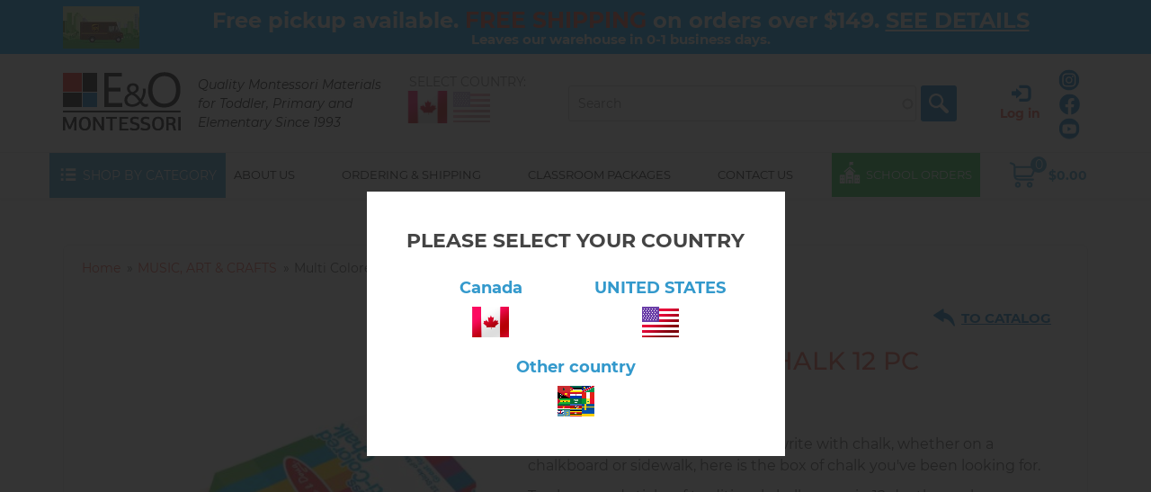

--- FILE ---
content_type: text/html; charset=UTF-8
request_url: https://www.montessorimaterials.com/products/multi-colored-chalk-12-pc
body_size: 14844
content:
<!DOCTYPE html>
<html lang="en" dir="ltr" prefix="content: http://purl.org/rss/1.0/modules/content/  dc: http://purl.org/dc/terms/  foaf: http://xmlns.com/foaf/0.1/  og: http://ogp.me/ns#  rdfs: http://www.w3.org/2000/01/rdf-schema#  schema: http://schema.org/  sioc: http://rdfs.org/sioc/ns#  sioct: http://rdfs.org/sioc/types#  skos: http://www.w3.org/2004/02/skos/core#  xsd: http://www.w3.org/2001/XMLSchema# ">
  <head>
    <meta charset="utf-8" />
<meta name="description" content="  Whenever you&#039;re ready to draw or write with chalk, whether on a chalkboard or sidewalk, here is the box of chalk you&#039;ve been looking for. Twelve round sticks" />
<link rel="shortlink" href="https://www.montessorimaterials.com/product/829" />
<link rel="canonical" href="https://www.montessorimaterials.com/products/multi-colored-chalk-12-pc" />
<meta property="og:site_name" content="E&amp;O Montessori" />
<meta property="og:type" content="product" />
<meta property="og:url" content="https://www.montessorimaterials.com/products/multi-colored-chalk-12-pc" />
<meta property="og:title" content="Multi Colored Chalk 12 pc" />
<meta property="og:description" content="  Whenever you&#039;re ready to draw or write with chalk, whether on a chalkboard or sidewalk, here is the box of chalk you&#039;ve been looking for. Twelve round sticks" />
<meta property="og:image" content="https://www.montessorimaterials.com/sites/default/files/styles/large/public/images/2019/12/12.03.5.jpg?itok=V7jYIYil" />
<meta property="og:email" content="montessori1907@gmail.com" />
<meta property="og:phone_number" content="(905)313-0530" />
<meta name="google-site-verification" content="RqkVjEfVTdI6B120ap_EnK7SYpXkUmAhWvJSFCdey0E" />
<meta name="yandex-verification" content="dbb315ceb4c872b2" />
<meta name="Generator" content="Drupal 10 (https://www.drupal.org); Commerce 2" />
<meta name="MobileOptimized" content="width" />
<meta name="HandheldFriendly" content="true" />
<meta name="viewport" content="width=device-width, initial-scale=1.0" />
<script type="application/ld+json">{
    "@context": "https://schema.org",
    "@graph": [
        {
            "@type": "Product",
            "name": "Multi Colored Chalk 12 pc",
            "description": "  Whenever you\u0027re ready to draw or write with chalk, whether on a chalkboard or sidewalk, here is the box of chalk you\u0027ve been looking for. Twelve round sticks",
            "image": {
                "@type": "ImageObject",
                "url": "https://www.montessorimaterials.com/sites/default/files/styles/product_image/public/images/2019/12/12.03.5.jpg?itok=fD0FXVP8"
            },
            "offers": {
                "@type": "Offer",
                "price": "2.00",
                "priceCurrency": "CAD",
                "url": "https://www.montessorimaterials.com/products/multi-colored-chalk-12-pc",
                "availability": "https://schema.org/OutOfStock"
            },
            "brand": {
                "@type": "Brand",
                "@id": "https://www.montessorimaterials.com/",
                "name": "E\u0026O Montessori",
                "url": "https://www.montessorimaterials.com/",
                "logo": {
                    "@type": "ImageObject",
                    "url": "https://www.montessorimaterials.com/sites/default/files/logo.png",
                    "width": "131",
                    "height": "65"
                }
            },
            "sku": "12.03.05"
        }
    ]
}</script>
<link rel="icon" href="/themes/bootstrap_business/favicon.ico" type="image/vnd.microsoft.icon" />
<link rel="amphtml" href="https://www.montessorimaterials.com/products/multi-colored-chalk-12-pc?amp" />

    <title>Multi Colored Chalk 12 pc | E&amp;O Montessori</title>
    <link rel="stylesheet" media="all" href="/modules/search_autocomplete/css/themes/basic.css?t91bio" />
<link rel="stylesheet" media="all" href="/modules/contrib/commerce/modules/cart/css/commerce_cart.layout.css?t91bio" />
<link rel="stylesheet" media="all" href="/core/assets/vendor/jquery.ui/themes/base/core.css?t91bio" />
<link rel="stylesheet" media="all" href="/core/assets/vendor/jquery.ui/themes/base/autocomplete.css?t91bio" />
<link rel="stylesheet" media="all" href="/core/assets/vendor/jquery.ui/themes/base/menu.css?t91bio" />
<link rel="stylesheet" media="all" href="/themes/contrib/stable/css/core/components/progress.module.css?t91bio" />
<link rel="stylesheet" media="all" href="/themes/contrib/stable/css/core/components/ajax-progress.module.css?t91bio" />
<link rel="stylesheet" media="all" href="/themes/contrib/stable/css/core/components/autocomplete-loading.module.css?t91bio" />
<link rel="stylesheet" media="all" href="/themes/contrib/stable/css/system/components/align.module.css?t91bio" />
<link rel="stylesheet" media="all" href="/themes/contrib/stable/css/system/components/fieldgroup.module.css?t91bio" />
<link rel="stylesheet" media="all" href="/themes/contrib/stable/css/system/components/container-inline.module.css?t91bio" />
<link rel="stylesheet" media="all" href="/themes/contrib/stable/css/system/components/clearfix.module.css?t91bio" />
<link rel="stylesheet" media="all" href="/themes/contrib/stable/css/system/components/details.module.css?t91bio" />
<link rel="stylesheet" media="all" href="/themes/contrib/stable/css/system/components/hidden.module.css?t91bio" />
<link rel="stylesheet" media="all" href="/themes/contrib/stable/css/system/components/item-list.module.css?t91bio" />
<link rel="stylesheet" media="all" href="/themes/contrib/stable/css/system/components/js.module.css?t91bio" />
<link rel="stylesheet" media="all" href="/themes/contrib/stable/css/system/components/nowrap.module.css?t91bio" />
<link rel="stylesheet" media="all" href="/themes/contrib/stable/css/system/components/position-container.module.css?t91bio" />
<link rel="stylesheet" media="all" href="/themes/contrib/stable/css/system/components/reset-appearance.module.css?t91bio" />
<link rel="stylesheet" media="all" href="/themes/contrib/stable/css/system/components/resize.module.css?t91bio" />
<link rel="stylesheet" media="all" href="/themes/contrib/stable/css/system/components/system-status-counter.css?t91bio" />
<link rel="stylesheet" media="all" href="/themes/contrib/stable/css/system/components/system-status-report-counters.css?t91bio" />
<link rel="stylesheet" media="all" href="/themes/contrib/stable/css/system/components/system-status-report-general-info.css?t91bio" />
<link rel="stylesheet" media="all" href="/themes/contrib/stable/css/system/components/tablesort.module.css?t91bio" />
<link rel="stylesheet" media="all" href="/modules/webform/css/webform.element.details.toggle.css?t91bio" />
<link rel="stylesheet" media="all" href="/modules/webform/css/webform.element.message.css?t91bio" />
<link rel="stylesheet" media="all" href="/modules/webform/css/webform.form.css?t91bio" />
<link rel="stylesheet" media="all" href="/core/assets/vendor/jquery.ui/themes/base/theme.css?t91bio" />
<link rel="stylesheet" media="all" href="/modules/contrib/commerce/modules/cart/css/commerce_cart.theme.css?t91bio" />
<link rel="stylesheet" media="all" href="/themes/contrib/stable/css/filter/filter.admin.css?t91bio" />
<link rel="stylesheet" media="all" href="/modules/custom/msory_faq/css/style.css?t91bio" />
<link rel="stylesheet" media="all" href="/modules/custom/msory_import/css/msory_import.css?t91bio" />
<link rel="stylesheet" media="all" href="/modules/custom/msory_reviews/css/rating.css?t91bio" />
<link rel="stylesheet" media="all" href="/modules/webform/css/webform.ajax.css?t91bio" />
<link rel="stylesheet" media="all" href="/modules/webform/css/webform.theme.classy.css?t91bio" />
<link rel="stylesheet" media="all" href="/themes/contrib/stable/css/core/assets/vendor/normalize-css/normalize.css?t91bio" />
<link rel="stylesheet" media="all" href="/themes/contrib/stable/css/core/normalize-fixes.css?t91bio" />
<link rel="stylesheet" media="all" href="/themes/bootstrap_business/bootstrap/css/bootstrap.min.css?t91bio" />
<link rel="stylesheet" media="all" href="/themes/bootstrap_business/css/base/style.css?t91bio" />
<link rel="stylesheet" media="all" href="/themes/bootstrap_business/css/base/colors.css?t91bio" />
<link rel="stylesheet" media="all" href="/themes/bootstrap_business/css/base/local.css?t91bio" />
<link rel="stylesheet" media="all" href="/themes/contrib/classy/css/components/action-links.css?t91bio" />
<link rel="stylesheet" media="all" href="/themes/contrib/classy/css/components/breadcrumb.css?t91bio" />
<link rel="stylesheet" media="all" href="/themes/contrib/classy/css/components/button.css?t91bio" />
<link rel="stylesheet" media="all" href="/themes/contrib/classy/css/components/collapse-processed.css?t91bio" />
<link rel="stylesheet" media="all" href="/themes/contrib/classy/css/components/container-inline.css?t91bio" />
<link rel="stylesheet" media="all" href="/themes/contrib/classy/css/components/details.css?t91bio" />
<link rel="stylesheet" media="all" href="/themes/contrib/classy/css/components/exposed-filters.css?t91bio" />
<link rel="stylesheet" media="all" href="/themes/contrib/classy/css/components/field.css?t91bio" />
<link rel="stylesheet" media="all" href="/themes/contrib/classy/css/components/form.css?t91bio" />
<link rel="stylesheet" media="all" href="/themes/contrib/classy/css/components/icons.css?t91bio" />
<link rel="stylesheet" media="all" href="/themes/contrib/classy/css/components/inline-form.css?t91bio" />
<link rel="stylesheet" media="all" href="/themes/contrib/classy/css/components/item-list.css?t91bio" />
<link rel="stylesheet" media="all" href="/themes/contrib/classy/css/components/link.css?t91bio" />
<link rel="stylesheet" media="all" href="/themes/contrib/classy/css/components/links.css?t91bio" />
<link rel="stylesheet" media="all" href="/themes/contrib/classy/css/components/menu.css?t91bio" />
<link rel="stylesheet" media="all" href="/themes/contrib/classy/css/components/more-link.css?t91bio" />
<link rel="stylesheet" media="all" href="/themes/contrib/classy/css/components/pager.css?t91bio" />
<link rel="stylesheet" media="all" href="/themes/contrib/classy/css/components/tabledrag.css?t91bio" />
<link rel="stylesheet" media="all" href="/themes/contrib/classy/css/components/tableselect.css?t91bio" />
<link rel="stylesheet" media="all" href="/themes/contrib/classy/css/components/tablesort.css?t91bio" />
<link rel="stylesheet" media="all" href="/themes/contrib/classy/css/components/tabs.css?t91bio" />
<link rel="stylesheet" media="all" href="/themes/contrib/classy/css/components/textarea.css?t91bio" />
<link rel="stylesheet" media="all" href="/themes/contrib/classy/css/components/ui-dialog.css?t91bio" />
<link rel="stylesheet" media="all" href="/themes/contrib/classy/css/components/messages.css?t91bio" />
<link rel="stylesheet" media="all" href="/themes/contrib/classy/css/components/progress.css?t91bio" />
<link rel="stylesheet" media="all" href="/themes/bootstrap_business/css/menu/style.css?t91bio" />
<link rel="stylesheet" media="all" href="/themes/bootstrap_business/css/components/primary-menu.css?t91bio" />
<link rel="stylesheet" media="all" href="/themes/bootstrap_business/css/components/to-top.css?t91bio" />
<link rel="stylesheet" media="all" href="/themes/bootstrap_business/libs/fancybox/jquery.fancybox.min.css?t91bio" />
<link rel="stylesheet" media="all" href="/themes/bootstrap_business/css/custom/custom.css?t91bio" />

    
<!-- Google tag (gtag.js) -->
<script type="text/javascript">
var gmTimerId = false;
function loadGM() {
var po = document.createElement('script'); po.type = 'text/javascript'; po.setAttribute('crossorigin','anonymous'); po.async = true;
po.src = 'https://www.googletagmanager.com/gtag/js?id=G-LR6BEH70F0';
var s = document.getElementsByTagName('body')[0]; s.parentNode.insertBefore(po, s);  
}
gmTimerId = setTimeout( loadGM, 5000 );
window.dataLayer = window.dataLayer || [];	
function gtag(){dataLayer.push(arguments);}
gtag('js', new Date());
gtag('config', 'G-LR6BEH70F0');
</script>
<script type="text/javascript">
( function () {'use strict';var loadedMetrica=false, metricaId=57182947, timerId;if ( navigator.userAgent.indexOf( 'YandexMetrika' ) > -1 ) {loadMetrica();} else {window.addEventListener( 'scroll', loadMetrica );window.addEventListener( 'touchstart', loadMetrica );document.addEventListener( 'mouseenter', loadMetrica );document.addEventListener( 'click', loadMetrica );document.addEventListener( 'DOMContentLoaded', loadFallback );}function loadFallback() {timerId = setTimeout( loadMetrica, 5000 );}function loadMetrica( e ) {if ( e && e.type ) {console.log( e.type );} else {console.log( 'DOMContentLoaded' );}if ( loadedMetrica ) {return;}(function(m,e,t,r,i,k,a){m[i]=m[i]||function(){(m[i].a=m[i].a||[]).push(arguments)}; m[i].l=1*new Date();k=e.createElement(t),a=e.getElementsByTagName(t)[0],k.async=1,k.src=r,a.parentNode.insertBefore(k,a)}) (window, document, "script", "https://cdn.jsdelivr.net/npm/yandex-metrica-watch/tag.js", "ym");ym( metricaId, "init", { clickmap:true, trackLinks:true, accurateTrackBounce:true, webvisor:true, trackHash:true, ecommerce:"dataLayer"});loadedMetrica = true;clearTimeout( timerId );window.removeEventListener( 'scroll', loadMetrica );window.removeEventListener( 'touchstart', loadMetrica );document.removeEventListener( 'mouseenter', loadMetrica );document.removeEventListener( 'click', loadMetrica );document.removeEventListener( 'DOMContentLoaded', loadFallback );}} )()
</script>
  </head>
  <body class="path-product montessorimaterials_can">
    <a href="#main-content" class="visually-hidden focusable skip-link">Skip to main content</a>
      <div class="dialog-off-canvas-main-canvas" data-off-canvas-main-canvas>
    <div class="layout-container">
<div id="toTop"><span class="glyphicon glyphicon-chevron-up"></span></div>
<div class="overlay-mob-menu"></div>
<div id="ship_top-messages" class="ship_top">
    <div class="ship_top-block container">
        <div class="ship_top-inner">
            <div class="ship_top-icon"></div>
            <div class="ship_top-content"><div class="msg-step-1">Free pickup available. <span>FREE SHIPPING</span> on orders over $149. <a href="/standard-shipping-orders" target="_blank">SEE DETAILS</a></div><div class="msg-step-2" style="font-size: 15px;">Leaves our warehouse in 0-1 business days.</div></div>
        </div>
    </div>
</div><header id="header" class="clearfix">
    <div class="container">
        <div id="header-inside" class="clearfix">
            <div class="row">
                <div class="col-md-12">  <div class="region region-header">
    <div id="block-bootstrap-business-branding" class="site-branding block block-system block-system-branding-block">
    <a id="logo" href="/" title="Home" rel="home" class="site-branding__logo"><img src="/sites/default/files/logo_0.png" alt="Home" width="131" height="65" /></a>      <div class="site-branding__text">
            <div id="site-slogan" class="site-branding__slogan">Quality Montessori Materials for Toddler, Primary and Elementary Since 1993</div>    </div>
  </div><div id="block-socialheader" class="block block-block-content block-block-content21003def-861e-4840-9975-7d797a6afe1e">
  <div class="content">  <div class="clearfix text-formatted field field--name-body field--type-text-with-summary field--label-hidden field__item"><p><a class="instagram" href="https://www.instagram.com/eo_montessorimaterials"  target="_blank">Follow us on Instagram</a><br><a class="fb" target="_blank" href="https://www.facebook.com/EO-Montessori-Materials-1378251858910786/">Find us on Facebook</a><br><a class="ytube" href="https://www.youtube.com/channel/UCKQtStpEGvJj_dsxZr8Ij6g" target="_blank">Watch us on YouTube</a></p></div>  </div></div><div id="block-useraccountblock" class="block block-msory-user block-user-account-block">
  <div class="content"><div class="login-block"><div class="login-item"><a href="/user/login" title="Log in"><span class="glyphicon glyphicon-log-in" aria-hidden="true"></span><span class="login-item-text">Log in</span></a></div></div></div></div><div id="block-customcart" class="block block-commerce-msory block-commerce-ms-cart">
  <div class="content"><div class="cart--cart-block">
    <!--noindex-->
      <div class="mobile-cart-block">
          <a href="/cart" title="Checkout"><span class="anchor-text">Checkout</span><span class="mobile-cart-icon"></span><span class="mobile-cart-count">0</span></a>
      </div>
    <div class="cart-block--summary desctop-cart-block">
      <a class="cart-block--link-expand" href="/cart" title="Checkout">
        <span class="anchor-text">Checkout</span>
        <div class="cart-block--summary__icon"><div class="cart-block--summary__count">0</div></div>
        <div class="cart-block--summary__info"><div class="cart-block--summary__total">$0.00</div></div>
      </a>
    </div>
        <!--/noindex-->
</div>
</div></div><div id="block-domainswitcher"  class="block">
  <div class="switcher-title">Select country:</div>
  <div class="item-list"><ul><li><em><a href="#" class="domain-switcher-link redirect-link" data-url="https://www.montessorimaterials.com/products/multi-colored-chalk-12-pc" data-country="1">Multi Colored Chalk 12 pc Canada</a></em></li><li><a href="#" class="domain-switcher-link redirect-link" data-url="https://usa.montessorimaterials.com/products/multi-colored-chalk-12-pc" data-country="1">Multi Colored Chalk 12 pc Canada USA</a></li></ul></div></div><div class="views-exposed-form custom-search-exposed-form block block-views-exposed-filter-blockcategory-page-2 block-views block-views-exposed-filter-blocksearch-var-page-1" data-drupal-selector="views-exposed-form-search-var-page-1-0d658e46" id="block-bootstrap-business-exposedformsearch-varpage-1-3">
      <div class="content">
        <div class="clearfix">
            <div class="prod-cat-filter"><form action="/search" method="get" id="views-exposed-form-search-var-page-1-0d658e46" accept-charset="UTF-8"><div class="form--inline clearfix">
  <div class="js-form-item form-item js-form-type-textfield form-type-textfield js-form-item-title form-item-title form-no-label">
        <input placeholder="Search" data-drupal-selector="edit-title" type="text" id="edit-title" name="title" value="" size="30" maxlength="128" class="form-text" />
        </div>
<div data-drupal-selector="edit-actions" class="form-actions js-form-wrapper form-wrapper" id="edit-actions--FNG9O8Pwm5A"><input data-drupal-selector="edit-submit-search-var" type="submit" id="edit-submit-search-var" value="Apply" class="button js-form-submit form-submit" /></div>

</div>
</form></div>
            <div class="block-list-views clearfix">
                <a href="#" title="" class="change-type-link box-link-btn active clearfix" data-type="1"><span></span><span></span><span></span><span></span><span></span><span></span><span></span><span></span><span></span></a>
                <a href="#" title="" class="change-type-link list-link-btn clearfix" data-type="2"><span></span><span></span><span></span></a>
            </div>
        </div>
    </div>
  </div>
  </div>
</div>
            </div>
            <a href="#" id="open-menu" rel="nofollow"><span>MENU</span></a>
        </div>
    </div>
</header><div id="main-navigation" class="clearfix">
    <div class="container">
        <div class="mobile-info-content">  <div class="region region-mobile-info">
    <div id="block-useraccountblock-2" class="block block-msory-user block-user-account-block">
  <div class="content"><div class="login-block"><div class="login-item"><a href="/user/login" title="Log in"><span class="glyphicon glyphicon-log-in" aria-hidden="true"></span><span class="login-item-text">Log in</span></a></div></div></div></div>
  </div>
</div>        <div id="main-navigation-inside" class="clearfix">
            <div class="row nav-block-wrap">
                <div class="col-catalog-btn">
                        <div class="region region-catalog">
        <div class="catalog-btn">
            <span class="catalog-btn__icon"></span>
            <span class="catalog-btn__label">Shop By Category</span>
        </div>
        <nav role="navigation" aria-labelledby="block-bootstrap-business-catalog-menu" id="block-bootstrap-business-catalog" class="block block-menu navigation menu--catalog">
  <div class="visually-hidden" id="block-bootstrap-business-catalog-menu">Shop By Category</div>
  <div class="mob-cat-open-block"><a href="#" class="open-cat-menu">Shop By Category <span class="glyphicon glyphicon-chevron-down" aria-hidden="true"></span></a></div>
    <div class="content category-menu-content">
        <ul class="menu-catalog">                <li class="menu-item menu-catalog-item--expanded"><a href="/products/practical-life" data-drupal-link-system-path="taxonomy/term/1">PRACTICAL LIFE</a><span class="menu-catalog__open-sub glyphicon glyphicon-chevron-down"></span>        <ul class="menu-catalog">                <li class="menu-item"><a href="/products/dressing-frames-personal-care" data-drupal-link-system-path="taxonomy/term/190">Dressing Frames &amp; Personal Care</a></li>
                <li class="menu-item"><a href="/products/practical-life-activity-sets" data-drupal-link-system-path="taxonomy/term/191">Practical Life Activity Sets</a></li>
                <li class="menu-item"><a href="/products/preliminary-exercises" data-drupal-link-system-path="taxonomy/term/208">Preliminary: Folding, Opening &amp; Closing, Spooning &amp; Pouring</a></li>
                <li class="menu-item"><a href="/products/montessori-trays-containers" data-drupal-link-system-path="taxonomy/term/192">Montessori Trays &amp; Containers</a></li>
                <li class="menu-item"><a href="/products/care-environment-indoors" data-drupal-link-system-path="taxonomy/term/193">Care of the Environment – Indoors</a></li>
                <li class="menu-item"><a href="/products/care-environment-outdoors" data-drupal-link-system-path="taxonomy/term/194">Care of the Environment – Outdoors</a></li>
                <li class="menu-item"><a href="/products/food-preparation" data-drupal-link-system-path="taxonomy/term/195">Food Preparation</a></li>
                <li class="menu-item"><a href="/products/handwork-lacing-sewing-weaving-more" data-drupal-link-system-path="taxonomy/term/196">Handwork: Lacing, Sewing, Weaving &amp; More</a></li>
                <li class="menu-item"><a href="/products/aprons-classroom-essentials" data-drupal-link-system-path="taxonomy/term/197">Preparing the Environment: Aprons, Rugs, Baskets &amp; Classroom Essentials</a></li>
        </ul>
  </li>
                <li class="menu-item"><a href="/products/sensorial" data-drupal-link-system-path="taxonomy/term/2">SENSORIAL</a></li>
                <li class="menu-item"><a href="/products/language" data-drupal-link-system-path="taxonomy/term/3">LANGUAGE</a></li>
                <li class="menu-item"><a href="/products/mathematics" data-drupal-link-system-path="taxonomy/term/4">MATHEMATICS</a></li>
                <li class="menu-item menu-catalog-item--expanded"><a href="/products/culture" data-drupal-link-system-path="taxonomy/term/5">CULTURE</a><span class="menu-catalog__open-sub glyphicon glyphicon-chevron-down"></span>        <ul class="menu-catalog">                <li class="menu-item"><a href="/products/biology" data-drupal-link-system-path="taxonomy/term/6">Biology</a></li>
                <li class="menu-item"><a href="/products/life-cycles" data-drupal-link-system-path="taxonomy/term/21">Life Cycles</a></li>
                <li class="menu-item"><a href="/products/geography-history" data-drupal-link-system-path="taxonomy/term/7">Geography &amp; History</a></li>
                <li class="menu-item"><a href="/products/cultural-sets-objects-cards" data-drupal-link-system-path="taxonomy/term/22">Cultural Sets - Objects &amp; Cards</a></li>
                <li class="menu-item"><a href="/products/science" data-drupal-link-system-path="taxonomy/term/8">Science</a></li>
        </ul>
  </li>
                <li class="menu-item"><a href="/puzzle-maps" data-drupal-link-system-path="taxonomy/term/25">Puzzle Maps</a></li>
                <li class="menu-item"><a href="/products/hydraulic-machines-bridges-medieval-siege-engines" data-drupal-link-system-path="taxonomy/term/12">Hydraulic Machines, Bridges, Medieval Siege Engines</a></li>
                <li class="menu-item menu-catalog-item--expanded"><a href="/toddler" data-drupal-link-system-path="taxonomy/term/10">TODDLER</a><span class="menu-catalog__open-sub glyphicon glyphicon-chevron-down"></span>        <ul class="menu-catalog">                <li class="menu-item"><a href="/products/fine-motor-coordination" data-drupal-link-system-path="taxonomy/term/249">Fine Motor &amp; Coordination</a></li>
                <li class="menu-item"><a href="/products/object-permanence-imbucare-work" data-drupal-link-system-path="taxonomy/term/250">Object Permanence &amp; Imbucare Work</a></li>
                <li class="menu-item"><a href="/products/sorting-stacking-early-math" data-drupal-link-system-path="taxonomy/term/251">Sorting, Stacking &amp; Early Math</a></li>
                <li class="menu-item"><a href="/products/practical-life-toddlers" data-drupal-link-system-path="taxonomy/term/252">Practical Life for Toddlers</a></li>
                <li class="menu-item"><a href="/products/sensory-exploration-psycho-sensory" data-drupal-link-system-path="taxonomy/term/253">Sensory Exploration &amp; Psycho-Sensory</a></li>
                <li class="menu-item"><a href="/products/pull-and-spin" data-drupal-link-system-path="taxonomy/term/157">Push, Pull &amp; Spin Toys</a></li>
                <li class="menu-item"><a href="/products/ball-tracking-motion" data-drupal-link-system-path="taxonomy/term/254">Ball Tracking &amp; Motion</a></li>
                <li class="menu-item"><a href="/products/gross-motor-movement" data-drupal-link-system-path="taxonomy/term/255">Gross Motor &amp; Movement</a></li>
                <li class="menu-item"><a href="/products/toddler-furniture-18-36-months" data-drupal-link-system-path="taxonomy/term/256">Toddler Furniture (18–36 Months)</a></li>
        </ul>
  </li>
                <li class="menu-item"><a href="/products/movement" data-drupal-link-system-path="taxonomy/term/9">MOVEMENT</a></li>
                <li class="menu-item"><a href="/products/childrens-books" data-drupal-link-system-path="taxonomy/term/16">CHILDREN&#039;S BOOKS</a></li>
                <li class="menu-item"><a href="/products/books" data-drupal-link-system-path="taxonomy/term/14">BOOKS</a></li>
                <li class="menu-item"><a href="/products/safari-tubes" data-drupal-link-system-path="taxonomy/term/15">SAFARI TUBES</a></li>
                <li class="menu-item menu-catalog-item--active-trail"><a href="/products/educational-gifts-art-crafts" data-drupal-link-system-path="taxonomy/term/11">MUSIC, ART &amp; CRAFTS</a></li>
                <li class="menu-item"><a href="/products/furniture-rugs-mats" data-drupal-link-system-path="taxonomy/term/13">FURNITURE, RUGS &amp; MATS</a></li>
                <li class="menu-item menu-catalog-item--expanded"><a href="/products/at-home" data-drupal-link-system-path="taxonomy/term/145">Learn &amp; Play At Home - Parent’s Montessori Shelf</a><span class="menu-catalog__open-sub glyphicon glyphicon-chevron-down"></span>        <ul class="menu-catalog">                <li class="menu-item"><a href="/products/at-home/montessori-kits-every-age" data-drupal-link-system-path="taxonomy/term/225">Montessori Kits for Every Age</a></li>
                <li class="menu-item"><a href="/products/at-home/cleaning-food-preparation" data-drupal-link-system-path="taxonomy/term/146">Cleaning &amp; Food Preparation</a></li>
                <li class="menu-item"><a href="/products/at-home/lacind-weaving" data-drupal-link-system-path="taxonomy/term/147">Lacing &amp; Weaving</a></li>
                <li class="menu-item"><a href="/products/at-home/yard-garden" data-drupal-link-system-path="taxonomy/term/148">Yard &amp; Garden</a></li>
                <li class="menu-item"><a href="/products/at-home/puzzles" data-drupal-link-system-path="taxonomy/term/149">Puzzles</a></li>
                <li class="menu-item"><a href="/products/at-home/nature-explore" data-drupal-link-system-path="taxonomy/term/150">Nature Explore</a></li>
                <li class="menu-item"><a href="/products/at-home/safari-tubes" data-drupal-link-system-path="taxonomy/term/151">Safari Tubes</a></li>
                <li class="menu-item"><a href="/products/at-home/science-discovery" data-drupal-link-system-path="taxonomy/term/152">Science &amp; Discovery</a></li>
                <li class="menu-item"><a href="/products/at-home/toys-games" data-drupal-link-system-path="taxonomy/term/153">Montessori-Inspired Toys &amp; Games</a></li>
                <li class="menu-item"><a href="/products/at-home/movement" data-drupal-link-system-path="taxonomy/term/154">Movement</a></li>
                <li class="menu-item"><a href="/products/at-home/furniture" data-drupal-link-system-path="taxonomy/term/155">Montessori furniture for toddlers and preschoolers at home</a></li>
                <li class="menu-item"><a href="/products/at-home/music-art-crafts" data-drupal-link-system-path="taxonomy/term/156">Music, Art &amp; Crafts</a></li>
                <li class="menu-item"><a href="/products/at-home/book" data-drupal-link-system-path="taxonomy/term/158">Parent &amp; Child Reading Shelf</a></li>
        </ul>
  </li>
        </ul>
  
</div></nav>
    </div>
                </div>
                <div class="col-navigation">
                    <div class="clearfix">  <div class="region region-navigation">
    <div id="block-mainnavigation" class="block block-domain-menu-access block-domain-access-menu-blockmain">
  <nav role="navigation"  class="content">        <ul class="menu">                <li class="menu-item"><a href="/products/practical-life" class="packages-menu-link" data-drupal-link-system-path="taxonomy/term/1">Shop By Category</a></li>
                <li class="menu-item"><a href="/content/about-us-eo-montessori" data-drupal-link-system-path="node/7">About us</a></li>
                <li class="menu-item"><a href="/content/ordering-information-eo-montessori" data-drupal-link-system-path="node/6">Ordering &amp; Shipping</a></li>
                <li class="menu-item"><a href="/classroom-packages" data-drupal-link-system-path="node/8">Classroom Packages</a></li>
                <li class="menu-item"><a href="/content/contact-us-eo-montessori" data-drupal-link-system-path="node/2">Contact Us</a></li>
                <li class="menu-item"><a href="/sales" class="menu-item-schools" data-drupal-link-system-path="sales">School Orders</a></li>
        </ul>
  
</nav></div><div id="block-bootstrap-business-customcart" class="block block-commerce-msory block-commerce-ms-cart">
  <div class="content"><div class="cart--cart-block">
    <!--noindex-->
      <div class="mobile-cart-block">
          <a href="/cart" title="Checkout"><span class="anchor-text">Checkout</span><span class="mobile-cart-icon"></span><span class="mobile-cart-count">0</span></a>
      </div>
    <div class="cart-block--summary desctop-cart-block">
      <a class="cart-block--link-expand" href="/cart" title="Checkout">
        <span class="anchor-text">Checkout</span>
        <div class="cart-block--summary__icon"><div class="cart-block--summary__count">0</div></div>
        <div class="cart-block--summary__info"><div class="cart-block--summary__total">$0.00</div></div>
      </a>
    </div>
        <!--/noindex-->
</div>
</div></div>
  </div>
</div>
                </div>
            </div>
        </div>
        <div class="mobile-info-bottom-content">  <div class="region region-mobile-info-bottom">
    <div id="block-mobilecontacts" class="block block-block-content block-block-content7a12442a-23b6-4a16-bd78-ab73c0c8f706">
  <div class="content">  <div class="clearfix text-formatted field field--name-body field--type-text-with-summary field--label-hidden field__item"><div class="mobile-contacts-wrap">
<div class="mobile-contacts">
<a href="tel:9053130530"><span class="glyphicon glyphicon-earphone" aria-hidden="true"></span>(905) 313-0530</a>
<a href="mailto:montessori1907@gmail.com"><span class="glyphicon glyphicon-envelope" aria-hidden="true"></span>montessori1907@gmail.com</a>
</div>
<div class="mobile-soc-links">
<a class="instagram" href="https://www.instagram.com/eo_montessorimaterials" target="_blank" rel="nofollow">Follow us on Instagram</a><a class="fb" target="_blank" href="https://www.facebook.com/EO-Montessori-Materials-1378251858910786/" rel="nofollow">Find us on Facebook</a><a class="ytube" href="https://www.youtube.com/channel/UCKQtStpEGvJj_dsxZr8Ij6g" target="_blank" rel="nofollow">Watch us on YouTube</a>
</div>
</div></div>  </div></div>
  </div>
</div>    </div>
</div>
<div class="product-top-region">
    <div class="container">
        <div class="product-top-region__inner">
            <div class="row"><div class="col-md-12">  <div class="region region-banner">
    <div class="views-exposed-form custom-search-exposed-form block block-views-exposed-filter-blockcategory-page-2 block-views block-views-exposed-filter-blocksearch-var-page-1" data-drupal-selector="views-exposed-form-search-var-page-1-2175d7bd" id="block-bootstrap-business-exposedformsearch-varpage-1-2">
      <div class="content">
        <div class="clearfix">
            <div class="prod-cat-filter"><form action="/search" method="get" id="views-exposed-form-search-var-page-1-2175d7bd" accept-charset="UTF-8"><div class="form--inline clearfix">
  <div class="js-form-item form-item js-form-type-textfield form-type-textfield js-form-item-title form-item-title form-no-label">
        <input placeholder="Search" data-drupal-selector="edit-title" type="text" id="edit-title--2" name="title" value="" size="30" maxlength="128" class="form-text" />
        </div>
<div data-drupal-selector="edit-actions" class="form-actions js-form-wrapper form-wrapper" id="edit-actions--2"><input data-drupal-selector="edit-submit-search-var-2" type="submit" id="edit-submit-search-var--2" value="Apply" class="button js-form-submit form-submit" /></div>

</div>
</form></div>
            <div class="block-list-views clearfix">
                <a href="#" title="" class="change-type-link box-link-btn active clearfix" data-type="1"><span></span><span></span><span></span><span></span><span></span><span></span><span></span><span></span><span></span></a>
                <a href="#" title="" class="change-type-link list-link-btn clearfix" data-type="2"><span></span><span></span><span></span></a>
            </div>
        </div>
    </div>
  </div><div id="block-bootstrap-business-filterage-2" class="block block-block-content block-block-content6d5e94ce-709c-4db0-b4ec-2cd60f8a7b8c">
  <div class="content">  <div class="clearfix text-formatted field field--name-body field--type-text-with-summary field--label-hidden field__item"><div class="filter-stack">
          <div class="filter-stack__label">Shop By Age </div>
          <div id="filter-stack-radios" class="filter-stack__content">
    <div class="filter-stack__content-item"><a href="/products/at-home/0-6-months"
            class="filter-stack-radio" data-val="1"><span>0-6</span> months</a></div>
    <div class="filter-stack__content-item"><a href="/products/at-home/6-12-months"
            class="filter-stack-radio" data-val="2"><span>6-12</span> months</a></div>
    <div class="filter-stack__content-item"><a href="/products/at-home/1-2-years"
            class="filter-stack-radio" data-val="3"><span>1-2</span> years</a></div>
    <div class="filter-stack__content-item"><a href="/products/at-home/2-3-years"
            class="filter-stack-radio" data-val="4"><span>2-3</span> years</a></div>
    <div class="filter-stack__content-item"><a href="/products/at-home/3-6-years"
            class="filter-stack-radio" data-val="6"><span>3-6</span> years</a></div>
    <div class="filter-stack__content-item"><a href="/products/at-home/6-9-years"
            class="filter-stack-radio" data-val="7"><span>6-9</span> years</a></div>
</div>
      </div></div>  </div></div><div id="block-bootstrap-business-filteragechristmasproductpage" class="block block-block-content block-block-content292e2636-75db-4e24-8612-b8c7100a95f6">
  <div class="content">  <div class="clearfix text-formatted field field--name-body field--type-text-with-summary field--label-hidden field__item"><div class="filter-stack">
          <div class="filter-stack__label">Shop By Age </div>
          <div id="filter-stack-radios" class="filter-stack__content">
    <div class="filter-stack__content-item"><a href="/christmas-gifts/montessori-christmas-gifts/0-6-months"
            class="filter-stack-radio" data-val="1"><span>0-6</span> months</a></div>
    <div class="filter-stack__content-item"><a href="/christmas-gifts/montessori-christmas-gifts/6-12-months"
            class="filter-stack-radio" data-val="2"><span>6-12</span> months</a></div>
    <div class="filter-stack__content-item"><a href="/christmas-gifts/montessori-christmas-gifts/1-2-years"
            class="filter-stack-radio" data-val="3"><span>1-2</span> years</a></div>
    <div class="filter-stack__content-item"><a href="/christmas-gifts/montessori-christmas-gifts/2-3-years"
            class="filter-stack-radio" data-val="4"><span>2-3</span> years</a></div>
    <div class="filter-stack__content-item"><a href="/christmas-gifts/montessori-christmas-gifts/3-6-years"
            class="filter-stack-radio" data-val="6"><span>3-6</span> years</a></div>
    <div class="filter-stack__content-item"><a href="/christmas-gifts/montessori-christmas-gifts/6-9-years"
            class="filter-stack-radio" data-val="7"><span>6-9</span> years</a></div>
</div>
      </div></div>  </div></div>
  </div>
</div></div>
        </div>
    </div>
</div><div id="page" class="clearfix">
    <div id="top-content" class="clearfix">
        <div class="container">
            <div id="top-content-inside" class="clearfix">
                <div class="row"><div class="col-md-12">  <div class="region region-highlighted">
    <div data-drupal-messages-fallback class="hidden"></div>

  </div>
</div></div>
            </div>
        </div>
    </div>    <div id="main-content" class="product__main-content">
        <div class="container">
            <div class="row">
                                <div class="col-md-12 main-content-section">
                    <div id="main" class="clearfix">
                        <div id="breadcrumb" class="clearfix">
                            <div id="breadcrumb-inside" class="clearfix"></div>
                        </div>
                        <div id="promoted" class="clearfix"><div id="promoted-inside" class="clearfix">  <div class="region region-promoted">
    <div id="block-bootstrap-business-breadcrumbs" class="block block-system block-system-breadcrumb-block">
  <div class="content">  <nav class="breadcrumb">
    <ol itemscope itemtype="http://schema.org/BreadcrumbList">
                         <li itemprop="itemListElement" itemscope itemtype="http://schema.org/ListItem"><a itemprop="item" href="/"><span itemprop="name">Home</span></a><meta itemprop="position" content="1" /></li>
                                 <li itemprop="itemListElement" itemscope itemtype="http://schema.org/ListItem"><a itemprop="item" href="/products/educational-gifts-art-crafts"><span itemprop="name">MUSIC, ART &amp; CRAFTS</span></a><meta itemprop="position" content="2" /></li>
                                <li>Multi Colored Chalk 12 pc</li>
                </ol>
  </nav>
</div></div>
  </div>
</div></div>                        <div id="content-wrapper">  <div class="region region-content">
    <div id="block-bootstrap-business-content" class="block block-system block-system-main-block">
  <div class="content">
<div class="product-full" typeof="schema:Product">
    <div class="hidden"><span property="schema:name">Multi Colored Chalk 12 pc</span><span property="schema:sku">12.03.05</span><span property="schema:description">&amp;nbsp; Whenever you&#039;re ready to draw or write with chalk, whether on a chalkboard or sidewalk, here is the box of chalk you&#039;ve been looking for. Twelve round sticks</span></div>
    <div class="product__content clearfix">
        <div class="product-full-title-block">
        <div class="return-to-category-block"><a href="https://www.montessorimaterials.com/products/educational-gifts-art-crafts" class="return-to-category-link">To catalog</a></div>        <h1 class="full-product-title">Multi Colored Chalk 12 pc</h1>
        </div>
        <div class="product-full-image">
                                      <div class="field field--name-field-image field--type-image field--label-hidden field__items">
                    <div class="prod-image-big">
                <div class="hidden"><img src="https://www.montessorimaterials.com/sites/default/files/styles/product_image/public/images/2019/12/12.03.5.jpg?itok=fD0FXVP8" property="schema:image" width="561" height="570" alt="Multi Colored Chalk 12 pc" title="" class="image-style-product-image"></div>
                <a href="/sites/default/files/images/2019/12/12.03.5.jpg" title="" data-fancybox="gallery"><img src="https://www.montessorimaterials.com/sites/default/files/styles/product_image/public/images/2019/12/12.03.5.jpg?itok=fD0FXVP8" width="561" height="570" alt="Multi Colored Chalk 12 pc" title="" class="image-style-product-image"></a>
            </div>
                <div class="image-thumbnails clearfix">
                                                                                    <div class="field__item image-thumbail"><a href="/sites/default/files/images/2019/12/12.03.5a.jpg" data-fancybox="gallery"><img src="/sites/default/files/styles/product_image/public/images/2019/12/12.03.5a.jpg?itok=ngNSKd5T" width="394" height="400" alt="Multi Colored Chalk 12 pc" loading="lazy" typeof="foaf:Image" class="image-style-product-image" />
</a></div>                                    <div class="field__item image-thumbail"><a href="/sites/default/files/images/2019/12/12.03.5_0.jpg" data-fancybox="gallery"><img src="/sites/default/files/styles/product_image/public/images/2019/12/12.03.5_0.jpg?itok=sbZshuDR" width="394" height="400" alt="Multi Colored Chalk 12 pc" loading="lazy" typeof="foaf:Image" class="image-style-product-image" />
</a></div>                                                    </div>
           </div>
  </div>
                <div class="product-content">
                                        <div class="product-short-descr">
                              <div class="field field--name-body field--type-text-with-summary field--label-hidden field__item collapsed-text-block">
                <div class="collapsed-text-content"><p>&nbsp;</p>
<p>Whenever you're ready to draw or write with chalk, whether on a chalkboard or sidewalk, here is the box of chalk you've been looking for.</p>
<p>Twelve round sticks of traditional chalk come in 12 dustless colors.</p>
<p>1" x 3.5" x 2.5" Packaged 0.2 lbs</p>
<p>Ages 3+</p>
</div>
                <div class="collapsed-text-overlay"></div>
                <div class="collapsed-text-link">
                    <a href="#" title="Show more...">
                        <span>Show more...</span>
                    </a>
                </div>
          </div>
        
                </div>
                        <div class="row">
                <div class="product-full-blocks col-xs-8 col-sm-12 col-lg-10">
                    <div class="product-full-block clearfix">
                        <div class="product-full-age"><div class="field--label-inline"><div class="field__label">Ages</div> <div class="field__item">3 yr+</div></div></div>                        <div class="product-full-sku">  <div class="product--variation-field--variation_sku__829 field field--name-sku field--type-string field--label-inline clearfix">
    <div class="field__label">SKU</div>
    <div class="field__item">12.03.05</div>  </div>
</div>
                    </div>
                </div>
                                <div class="product-full-blocks product-full-blocks-form col-xs-6 col-sm-7 col-lg-8" property="schema:offers" typeof="Offer">
                    <span class="hidden">
                                                    <span property="schema:availability" content="http://schema.org/OutOfStock">http://schema.org/OutOfStock</span>
                                                <a property="schema:url" href="/products/multi-colored-chalk-12-pc"></a>
                        <span property="schema:price" content="2.00">2.00</span>
                        <span property="schema:priceCurrency" content="CAD">CAD</span>
                    </span>
                                            <div class="discontinued">
                            <div class="discontinued-btn btn">Discontinued</div>
                        </div>
                                    </div>
                <div class="col-xs-12">
                                        <div class="hidden">
                        <span rel="schema:brand">
                            <span typeof="schema:Brand" about="https://www.montessorimaterials.com/">
                              <span property="schema:name" content="E&O Montessori"></span>
                              <span rel="schema:logo">
                                <span typeof="schema:ImageObject">
                                  <span rel="schema:url" resource="https://www.montessorimaterials.com/sites/default/files/logo.png"></span>
                                  <span property="schema:width" content="131"></span>
                                  <span property="schema:height" content="65"></span>
                                </span>
                              </span>
                              <span rel="schema:url" resource="https://www.montessorimaterials.com/"></span>
                            </span>
                        </span>
                                            </div>
                </div>
                    <div class="col-xs-12">
                        <div class="product-shipping-block">
    <div class="product-shipping-block__inner">
        <div class="product-shipping-block__title">Why Choose E&O Montessori?</div>
        <div class="product-shipping-block__content">
            <ul>
                <li><span class="product-shipping-block__icon product-shipping-block__icon1"></span><span class="product-shipping-block__val">Serving Montessori families and schools since 1993</span></li>
                <li><span class="product-shipping-block__icon product-shipping-block__icon2"></span><span class="product-shipping-block__val">Fast shipping from our Ontario warehouse</span></li>
                <li><span class="product-shipping-block__icon product-shipping-block__icon3"></span><span class="product-shipping-block__val">Free pickup and free shipping on orders over $149</span></li>
                <li><span class="product-shipping-block__icon product-shipping-block__icon4"></span><span class="product-shipping-block__val">Trusted by Montessori educators across North America</span></li>
                <li><span class="product-shipping-block__icon product-shipping-block__icon5"></span><span class="product-shipping-block__val">Friendly support in Canada</span></li>
            </ul>
        </div>
    </div>
</div>                    </div>
            </div>
        </div>
                <div class="product-videos-block">
                                                                        </div>    </div>
</div>
<div class="product__content clearfix"><div class="product-comments-wrap clearfix"><h3>Reviews for Multi Colored Chalk 12 pc</h3><div id="product-comments">

<div class="field field--name-field-reviews field--type-comment field--label-hidden comment-wrapper reviews-wrapper">
        <div class="review-form-wrap">
        <div class="reviews-info-block ">
                        <div class="reviews-info-btn"><a href="#" class="btn btn-primary reviews-open-form">Write Review</a></div>
        </div>
        <form class="comment-product-review-form comment-form" data-drupal-selector="comment-form" action="/comment/reply/commerce_product/829/field_reviews" method="post" id="comment-form" accept-charset="UTF-8"><div class="field--type-integer field--name-field-rating field--widget-number js-form-wrapper form-wrapper" data-drupal-selector="edit-field-rating-wrapper" id="edit-field-rating-wrapper">      <div class="js-form-item form-item js-form-type-number form-type-number js-form-item-field-rating-0-value form-item-field-rating-0-value">
      <label for="edit-field-rating-0-value" class="js-form-required form-required">What would you rate this product?</label>
        <input class="rating-field form-number required" data-drupal-selector="edit-field-rating-0-value" type="number" id="edit-field-rating-0-value" name="field_rating[0][value]" value="" step="1" min="1" max="5" placeholder="" required="required" aria-required="true" />
        </div>

  </div>
<input autocomplete="off" data-drupal-selector="form-o62x99zc2xefbgkwknag3spees3rqrk-cbnifaozg7s" type="hidden" name="form_build_id" value="form-o62X99Zc2xeFbgKWKNAG3SpEEs3rQrK_CbNiFAozG7s" /><input data-drupal-selector="edit-comment-product-review-form" type="hidden" name="form_id" value="comment_product_review_form" /><input data-drupal-selector="edit-honeypot-time" type="hidden" name="honeypot_time" value="V45__xxFOpc0GSqMiwnYw5lXlPeGzDOdfyAYJFq2RyM" /><div class="js-form-item form-item js-form-type-textfield form-type-textfield js-form-item-name form-item-name">
      <label for="edit-name--2" class="js-form-required form-required">Full Name</label>
        <input data-drupal-default-value="Anonymous" class="reviews-author-name-input form-text required" data-drupal-selector="edit-name" type="text" id="edit-name--2" name="name" value="" size="30" maxlength="60" required="required" aria-required="true" />
        </div>
<div class="field--type-string field--name-field-email field--widget-string-textfield js-form-wrapper form-wrapper" data-drupal-selector="edit-field-email-wrapper" id="edit-field-email-wrapper">      <div class="js-form-item form-item js-form-type-textfield form-type-textfield js-form-item-field-email-0-value form-item-field-email-0-value">
      <label for="edit-field-email-0-value">Your email</label>
        <input class="js-text-full text-full form-text" data-drupal-selector="edit-field-email-0-value" type="text" id="edit-field-email-0-value" name="field_email[0][value]" value="" size="60" maxlength="255" placeholder="" />
        </div>

  </div>
<div class="field--type-language field--name-langcode field--widget-language-select js-form-wrapper form-wrapper" data-drupal-selector="edit-langcode-wrapper" id="edit-langcode-wrapper">      
  </div>
<div class="field--type-string field--name-subject field--widget-string-textfield hidden js-form-wrapper form-wrapper" data-drupal-selector="edit-subject-wrapper" id="edit-subject-wrapper">      <div class="js-form-item form-item js-form-type-textfield form-type-textfield js-form-item-subject-0-value form-item-subject-0-value">
      <label for="edit-subject-0-value">Subject</label>
        <input class="js-text-full text-full form-text" data-drupal-selector="edit-subject-0-value" type="text" id="edit-subject-0-value" name="subject[0][value]" value="Multi Colored Chalk 12 pc" size="60" maxlength="64" placeholder="" />
        </div>

  </div>
<div class="field--type-text-long field--name-comment-body field--widget-text-textarea js-form-wrapper form-wrapper" data-drupal-selector="edit-comment-body-wrapper" id="edit-comment-body-wrapper">      <div class="js-text-format-wrapper text-format-wrapper js-form-item form-item">
  <div class="js-form-item form-item js-form-type-textarea form-type-textarea js-form-item-comment-body-0-value form-item-comment-body-0-value">
      <label for="edit-comment-body-0-value">Review</label>
        <div class="form-textarea-wrapper">
  <textarea class="js-text-full text-full form-textarea resize-vertical" data-media-embed-host-entity-langcode="en" data-drupal-selector="edit-comment-body-0-value" id="edit-comment-body-0-value" name="comment_body[0][value]" rows="5" cols="60" placeholder=""></textarea>
</div>

        </div>
<div class="js-filter-wrapper filter-wrapper js-form-wrapper form-wrapper" data-drupal-selector="edit-comment-body-0-format" id="edit-comment-body-0-format"><div class="filter-help js-form-wrapper form-wrapper" data-drupal-selector="edit-comment-body-0-format-help" id="edit-comment-body-0-format-help"><a href="/filter/tips" target="_blank" data-drupal-selector="edit-comment-body-0-format-help-about" id="edit-comment-body-0-format-help-about">About text formats</a></div>
<div class="js-filter-guidelines filter-guidelines js-form-wrapper form-wrapper" data-drupal-selector="edit-comment-body-0-format-guidelines" id="edit-comment-body-0-format-guidelines"><div data-drupal-format-id="restricted_html" class="filter-guidelines-item filter-guidelines-restricted_html">
  <h4 class="label">Restricted HTML</h4>
  
  
      
          <ul class="tips">
                      <li>Allowed HTML tags: &lt;a href hreflang&gt; &lt;em&gt; &lt;strong&gt; &lt;cite&gt; &lt;blockquote cite&gt; &lt;code&gt; &lt;ul type&gt; &lt;ol start type&gt; &lt;li&gt; &lt;dl&gt; &lt;dt&gt; &lt;dd&gt; &lt;h2 id&gt; &lt;h3 id&gt; &lt;h4 id&gt; &lt;h5 id&gt; &lt;h6 id&gt;</li>
                      <li>Lines and paragraphs break automatically.</li>
                      <li>Web page addresses and email addresses turn into links automatically.</li>
            </ul>
    
      
  
</div>
</div>
</div>

  </div>

  </div>
<div data-drupal-selector="edit-actions" class="form-actions js-form-wrapper form-wrapper" id="edit-actions--5"><input data-drupal-selector="edit-submit" type="submit" id="edit-submit--3" name="op" value="Save" class="button button--primary js-form-submit form-submit" /></div>
<div class="your_second_name-textfield js-form-wrapper form-wrapper" style="display: none !important;"><div class="js-form-item form-item js-form-type-textfield form-type-textfield js-form-item-your-second-name form-item-your-second-name">
      <label for="edit-your-second-name--3">Second Name</label>
        <input autocomplete="off" data-drupal-selector="edit-your-second-name" type="text" id="edit-your-second-name--3" name="your_second_name" value="" size="20" maxlength="128" class="form-text" />
        </div>
</div>
</form>
    </div>
      <div class="product-not-reviews"><div>- No reviews collected for this product yet -</div><div><a href="#" class="link-reviews-open-form">Be the first to write a review</a></div></div>  
</div></div></div></div>
</div></div>
  </div>
</div>
                    </div>
                </div>
                            </div>
        </div>
    </div>
    </div></div>
<div class="footer-container">
<footer id="footer" class="clearfix">
    <div class="container">
                    <div id="footer-inside" class="clearfix">
                <div class="row">
                    <div class="col-sm-6 col-md-3"><div class="footer-area">  <div class="region region-footer-first">
    <div id="block-footerdescription-2" class="block block-block-content block-block-contentae5e5d73-6db1-4495-a93b-027f995fb3eb">
  <div class="content">  <div class="clearfix text-formatted field field--name-body field--type-text-with-summary field--label-hidden field__item"><p><strong>E&amp;O Montessori</strong> <em>Quality </em><a href="https://www.montessorimaterials.com/"><em>Montessori Materials</em></a><em> for Toddler, Primary and Elementary Since 1993</em></p>
</div>  </div></div><div id="block-footerphonenumberfaxemail-2" class="block block-block-content block-block-contentdb48fa47-a603-498c-b9f4-0229b5df01de">
  <div class="content">  <div class="clearfix text-formatted field field--name-body field--type-text-with-summary field--label-hidden field__item"><p>
    <a class="phone-number-link" href="tel:9053130530"><span class="phone-number">(905) 313-0530</span></a> <span class="email"><a href="mailto:montessori1907@gmail.com"><span class="glyphicon glyphicon-envelope" aria-hidden="true"></span>montessori1907@gmail.com</a></span>
<span class="address-footer"><span class="glyphicon glyphicon-map-marker" aria-hidden="true"></span>152 Worthington Avenue Richmond Hill, Ontario L4E 4N7 Canada</span>
</p>
<p>
     <a class="fb" href="https://www.facebook.com/EO-Montessori-Materials-1378251858910786/" target="_blank">Find us on Facebook</a> <a class="instagram" href="https://www.instagram.com/eo_montessorimaterials" target="_blank">Follow us on Instagram</a> <a class="ytube" href="https://www.youtube.com/channel/UCKQtStpEGvJj_dsxZr8Ij6g" target="_blank">Watch us on YouTube</a>
</p></div>  </div></div>
  </div>
</div></div>
                    <div class="col-sm-6 col-md-3"><div class="footer-area">  <div class="region region-footer-second">
    <div id="block-bootstrap-business-footer-2" class="block block-domain-menu-access block-domain-access-menu-blockfooter footer-collapsed-block menu--footer">
  
  <h3 class="footer-collapsed-block-title">Information<span class="glyphicon glyphicon-chevron-down" aria-hidden="true"></span></h3>  
        <div class="content footer-collapsed-block-content">
                  <ul class="menu">                <li class="menu-item"><a href="/content/about-us-eo-montessori" data-drupal-link-system-path="node/7">About Us</a></li>
                <li class="menu-item"><a href="/content/ordering-information-eo-montessori" data-drupal-link-system-path="node/6">Ordering &amp; Shipping</a></li>
                <li class="menu-item"><a href="/standard-shipping-orders" data-drupal-link-system-path="node/28">Standard shipping orders</a></li>
                <li class="menu-item"><a href="/return-policy" data-drupal-link-system-path="node/2988">Return Policy</a></li>
                <li class="footer-logout menu-item"><a href="/logout">Log Out</a></li>
                <li class="footer-login menu-item"><a href="/user/login" data-drupal-link-system-path="user/login">Log in</a></li>
        </ul>
  

      </div>
  </div>
  </div>
</div></div>
                    <div class="col-sm-6 col-md-3"><div class="footer-area">  <div class="region region-footer-third">
    <div id="block-subscribetomontessorimaterialsnewsletter-2" class="block block-block-content block-block-content66cc6110-2d7f-43a4-9e5c-fdf0408ff634">
    <!--noindex-->
        <div class="content">  <div class="clearfix text-formatted field field--name-body field--type-text-with-summary field--label-hidden field__item"><div class="subscribe-block-links">
<div class="subscribe-block-text"><a href="/subscribe">Sign up for our free newsletter to receive updates!</a></div>
<div class="subscribe-block-link"><a href="/subscribe">Subscribe</a></div>
</div>
</div>  </div>    <!--/noindex-->
</div><div id="block-bootstrap-business-webform-2" class="block block-webform block-webform-block">
  <h3>Contact Us</h3><div class="content"><span id="webform-submission-contact-commerce-product-829-form-ajax-content"></span><div id="webform-submission-contact-commerce-product-829-form-ajax" class="webform-ajax-form-wrapper" data-effect="fade" data-progress-type="fullscreen"><form class="webform-submission-form webform-submission-add-form webform-submission-contact-form webform-submission-contact-add-form webform-submission-contact-commerce_product-829-form webform-submission-contact-commerce_product-829-add-form webform-submission-contact-commerce-product-829-add-form js-webform-details-toggle webform-details-toggle" data-drupal-selector="webform-submission-contact-commerce-product-829-add-form" action="/products/multi-colored-chalk-12-pc" method="post" id="webform-submission-contact-commerce-product-829-add-form" accept-charset="UTF-8">
  
  <div class="js-form-item form-item js-form-type-textfield form-type-textfield js-form-item-name form-item-name form-no-label">
        <input data-drupal-selector="edit-name" type="text" id="edit-name" name="name" value="" size="60" maxlength="255" placeholder="Name" class="form-text required" required="required" aria-required="true" />
        </div>
<div class="js-form-item form-item js-form-type-email form-type-email js-form-item-email form-item-email form-no-label">
        <input data-drupal-selector="edit-email" type="email" id="edit-email--2" name="email" value="" size="60" maxlength="254" placeholder="E-mail" class="form-email required" required="required" aria-required="true" />
        </div>
<div class="js-form-item form-item js-form-type-textarea form-type-textarea js-form-item-message form-item-message form-no-label">
        <div class="form-textarea-wrapper">
  <textarea data-drupal-selector="edit-message" id="edit-message" name="message" rows="5" cols="60" placeholder="Message" class="form-textarea required resize-vertical" required="required" aria-required="true"></textarea>
</div>

        </div>
<div data-drupal-selector="edit-actions" class="form-actions webform-actions js-form-wrapper form-wrapper" id="edit-actions--3"><input class="webform-button--submit button button--primary js-form-submit form-submit" data-drupal-selector="edit-actions-submit" data-disable-refocus="true" type="submit" id="edit-actions-submit" name="op" value="Send message" />
</div>
<input data-drupal-selector="edit-honeypot-time" type="hidden" name="honeypot_time" value="RwdaxgGE19FEuf5koNzLA1BW5yC4vMSGA-XBiZvSOLI" /><input autocomplete="off" data-drupal-selector="form-f4-jf4famhc6k3pocc3po9qmqppl9az3cuwpxlj4vrc" type="hidden" name="form_build_id" value="form-F4-jF4fAmhC6K3PocC3PO9QmqpPL9AZ3CUwPXLJ4vrc" /><input data-drupal-selector="edit-webform-submission-contact-commerce-product-829-add-form" type="hidden" name="form_id" value="webform_submission_contact_commerce_product_829_add_form" /><div class="your_second_name-textfield js-form-wrapper form-wrapper" style="display: none !important;"><div class="js-form-item form-item js-form-type-textfield form-type-textfield js-form-item-your-second-name form-item-your-second-name">
      <label for="edit-your-second-name--2">Second Name</label>
        <input autocomplete="off" data-drupal-selector="edit-your-second-name" type="text" id="edit-your-second-name--2" name="your_second_name" value="" size="20" maxlength="128" class="form-text" />
        </div>
</div>


  
</form>
</div></div></div>
  </div>
</div></div>
                    <div class="col-sm-6 col-md-3"><div class="footer-area">  <div class="region region-footer-fourth">
    <div id="block-bootstrap-business-footersecond" class="block block-domain-menu-access block-domain-access-menu-blockfooter-second footer-collapsed-block">
  
  <h3 class="footer-collapsed-block-title">Helpful Links<span class="glyphicon glyphicon-chevron-down" aria-hidden="true"></span></h3>  
        <div class="content footer-collapsed-block-content">
                  <ul class="menu">                <li class="menu-item"><a href="/christmas-gifts/montessori-christmas-gifts" data-drupal-link-system-path="taxonomy/term/222">Montessori Holiday Gifts &amp; Seasonal Sets</a></li>
                <li class="menu-item"><a href="/new-collection" data-drupal-link-system-path="new-collection">New Collection</a></li>
                <li class="menu-item"><a href="/articles" data-drupal-link-system-path="articles">Articles</a></li>
                <li class="menu-item"><a href="/classroom-packages" data-drupal-link-system-path="node/8">Сlassroom packages</a></li>
                <li class="menu-item"><a href="/montessori-materials-video" data-drupal-link-system-path="montessori-materials-video">Video Demonstrations &amp; Presentations</a></li>
                <li class="menu-item"><a href="/content/free-downloadable-materials" data-drupal-link-system-path="node/5">Free Downloadable Materials</a></li>
        </ul>
  

      </div>
  </div>
  </div>
</div></div>
                </div>
            </div>
                <div class="footer-bottom">  <div class="region region-footer">
    <div id="block-bootstrap-business-copyright" class="block block-block-content block-block-content75ac4fb1-deaf-420d-95df-9126ab4b2dea">
  <div class="content">  <div class="clearfix text-formatted field field--name-body field--type-text-with-summary field--label-hidden field__item"><p>© E&amp;O Montessori International</p>
</div>  </div></div><div id="block-fbtwitter-2" class="block block-block-content block-block-contentdcaac0bc-a297-4dd9-87f2-311111b8b3cf">
  <div class="content">  <div class="clearfix text-formatted field field--name-body field--type-text-with-summary field--label-hidden field__item"><div class="h6">We accept payment:</div>
<div class="footer-pay-icons">
<div class="footer-pay-icon-item"><img src="/themes/bootstrap_business/images/pay/american-expres.jpg" alt="american-expres" width="180" height="123"></div>
<div class="footer-pay-icon-item"><img src="/themes/bootstrap_business/images/pay/discover.jpg" alt="discover" width="180" height="123"></div>
<div class="footer-pay-icon-item"><img src="/themes/bootstrap_business/images/pay/visa.jpg" alt="visa" width="180" height="123"></div>
<div class="footer-pay-icon-item"><img src="/themes/bootstrap_business/images/pay/mastercard.jpg" alt="mastercard" width="180" height="123"></div>
<div class="footer-pay-icon-item"><img src="/themes/bootstrap_business/images/pay/e-transfer.png" alt="e-transfer" width="307" height="123"></div>
<div class="footer-pay-icon-item"><div class="footer-pay-icon-item-pay"><img src="/themes/bootstrap_business/images/pay/paypal.svg" alt="PayPal" width="101" height="32"></div></div>
</div>

</div>  </div></div>
  </div>
</div>    </div>
</footer> 
<div class="hidden">
    <div id="notify-form-block">
        <div class="notify-form-block-title">Inform about availability</div>
        <div class="notify-form-block-content"><form class="notify-product-form" data-drupal-selector="notify-product-form" action="/products/multi-colored-chalk-12-pc" method="post" id="notify-product-form" accept-charset="UTF-8"><div class="js-form-item form-item js-form-type-textfield form-type-textfield js-form-item-usrname form-item-usrname">
      <label for="edit-usrname">Your Name</label>
        <input data-drupal-selector="edit-usrname" type="text" id="edit-usrname" name="usrName" value="" size="60" maxlength="128" class="form-text" />
        </div>
<div class="js-form-item form-item js-form-type-email form-type-email js-form-item-email form-item-email">
      <label for="edit-email" class="js-form-required form-required">Your Email</label>
        <input validate data-drupal-selector="edit-email" type="email" id="edit-email" name="email" value="" size="60" maxlength="254" class="form-email required" required="required" aria-required="true" />
        </div>
<div id="notify-form-email-error" class="error form-rev-error"></div><input class="hodden-product-id" data-drupal-selector="edit-product-id" type="hidden" name="product_id" value="" /><input data-drupal-selector="edit-domain-id" type="hidden" name="domain_id" value="montessorimaterials_can" /><input class="btn-cont-shop button js-form-submit form-submit" data-drupal-selector="edit-submit" type="submit" id="edit-submit" name="op" value="Submit" /><input data-drupal-selector="edit-honeypot-time" type="hidden" name="honeypot_time" value="bV4vT0Kt2RA2j0xlfQeF2Dih3v2AlOMB0NjEbnE8KlI" /><input autocomplete="off" data-drupal-selector="form-i5a0aivbe-qvfnzpktzag0-ozwsi5ddg09nsvjneeiq" type="hidden" name="form_build_id" value="form-I5a0aiVBE-qvFNZpkTzaG0-OZwsI5ddg09NsVJneEIQ" /><input data-drupal-selector="edit-notify-product-form" type="hidden" name="form_id" value="notify_product_form" /><div class="your_second_name-textfield js-form-wrapper form-wrapper" style="display: none !important;"><div class="js-form-item form-item js-form-type-textfield form-type-textfield js-form-item-your-second-name form-item-your-second-name">
      <label for="edit-your-second-name">Second Name</label>
        <input autocomplete="off" data-drupal-selector="edit-your-second-name" type="text" id="edit-your-second-name" name="your_second_name" value="" size="20" maxlength="128" class="form-text" />
        </div>
</div>
</form></div>
</div><div id="fbox-container"></div>
    <div id="popup-country-change">
        <div>
            <div class="popup-country-title">Please select your Country</div>
            <div class="popup-country-btns clearfix">
                <a href="#" title="Canada" class="change-country change-country-1" data-url="" data-country="" rel="nofollow">
                    <span>Canada</span>
                    <img src="/themes/bootstrap_business/images/canada.png" alt="Canada" width="41" height="34">
                </a>
                <a href="#" title="UNITED STATES" class="change-country change-country-2" data-url="" data-country="" rel="nofollow">
                    <span>UNITED STATES</span>
                    <img src="/themes/bootstrap_business/images/usa.png" alt="UNITED STATES" width="41" height="34">
                </a>
                <a href="#" title="Other country" class="change-country all-country-flag" data-url="" data-country="" rel="nofollow">
                    <span>Other country</span>
                    <img src="/sites/default/files/images/flag/all-flag.png" alt="Other country" width="41" height="34">
                </a>
            </div>
        </div>
    </div> 
</div>
</div>
  </div>

    <script type="application/json" data-drupal-selector="drupal-settings-json">{"path":{"baseUrl":"\/","pathPrefix":"","currentPath":"product\/829","currentPathIsAdmin":false,"isFront":false,"currentLanguage":"en"},"pluralDelimiter":"\u0003","suppressDeprecationErrors":true,"ajaxPageState":{"libraries":"[base64]","theme":"bootstrap_business","theme_token":null},"ajaxTrustedUrl":{"form_action_p_pvdeGsVG5zNF_XLGPTvYSKCf43t8qZYSwcfZl2uzM":true,"\/products\/multi-colored-chalk-12-pc?ajax_form=1":true,"\/search":true,"\/comment\/reply\/commerce_product\/829\/field_reviews":true},"search_autocomplete":{"search_product_block":{"source":"\/variationss\/autocompletion\/callbacks","selector":".custom-search-exposed-form .form-text","minChars":3,"maxSuggestions":10,"autoSubmit":true,"autoRedirect":true,"theme":"basic","filters":["q","title"],"noResult":{"group":{"group_id":"no_results"},"label":"No results found for [search-phrase]. Click to perform full search.","value":"[search-phrase]","link":""},"moreResults":{"group":{"group_id":"more_results"},"label":"View all results for [search-phrase].","value":"[search-phrase]","link":"\/search"}}},"ajax":{"edit-submit":{"callback":"::ajaxSubmitCallback","event":"click","url":"\/products\/multi-colored-chalk-12-pc?ajax_form=1","httpMethod":"POST","dialogType":"ajax","submit":{"_triggering_element_name":"op","_triggering_element_value":"Submit"}},"edit-actions-submit":{"callback":"::submitAjaxForm","event":"click","effect":"fade","speed":500,"progress":{"type":"fullscreen","message":""},"disable-refocus":true,"url":"\/products\/multi-colored-chalk-12-pc?ajax_form=1","httpMethod":"POST","dialogType":"ajax","submit":{"_triggering_element_name":"op","_triggering_element_value":"Send message"}},"edit-submit--3":{"callback":"\\Drupal\\msory_reviews\\Form\\CommentCallbackAjaxForm::ajaxSubmitCallback","event":"click","#attributes":{"class":["use-ajax"]},"progress":{"type":"throbber"},"url":"\/products\/multi-colored-chalk-12-pc?ajax_form=1","httpMethod":"POST","dialogType":"ajax","submit":{"_triggering_element_name":"op","_triggering_element_value":"Save"}}},"popup":true,"user":{"uid":0,"permissionsHash":"50c2e3fe2ae27b4b217dd7bc12ac191625de73ba124e6cfd1a120d32c6b055e3"}}</script>
<script src="/sites/default/files/js/js_9F6g1aioWBKdo2Kyngb1EPMlZDiDZVISiBXj05Y_wlw.js?scope=footer&amp;delta=0&amp;language=en&amp;theme=bootstrap_business&amp;include=[base64]"></script>
<script src="/sites/default/files/js/js_S-efXyaeB9qLZwAMdjwrA0eiAuKiIq033L1jHjAtXRw.js?scope=footer&amp;delta=1&amp;language=en&amp;theme=bootstrap_business&amp;include=[base64]"></script>
<script src="/sites/default/files/js/js_Dfi0KvjfW5p6GYrjNK735eJX2yenNSXDvnhaejRvF68.js?scope=footer&amp;delta=2&amp;language=en&amp;theme=bootstrap_business&amp;include=[base64]"></script>
<script src="/sites/default/files/js/js_nckPjR9EN0ofW1MjTUoEX5EuWllTBUfKoZNVJl7W8MM.js?scope=footer&amp;delta=3&amp;language=en&amp;theme=bootstrap_business&amp;include=[base64]"></script>
<script src="/sites/default/files/js/js_1CuxbwyshQs59XgHUvVF1B4LPWC9zMciw7qZ8G4fmxU.js?scope=footer&amp;delta=4&amp;language=en&amp;theme=bootstrap_business&amp;include=[base64]"></script>
<script src="/sites/default/files/js/js_PQpM5GZ5nmCyj_tW17b-SGPle1AWuycHKbr2vmTNOw0.js?scope=footer&amp;delta=5&amp;language=en&amp;theme=bootstrap_business&amp;include=[base64]"></script>
<script src="/sites/default/files/js/js_vEQ223yLpd9xG-ZLaCCMRC9bY_tb07wtaR_6M-BRtdM.js?scope=footer&amp;delta=6&amp;language=en&amp;theme=bootstrap_business&amp;include=[base64]"></script>
<script src="/sites/default/files/js/js_sglqd2_W1FH2fAJBKVLQTWH6ozG1WWSzTb75OIodgWI.js?scope=footer&amp;delta=7&amp;language=en&amp;theme=bootstrap_business&amp;include=[base64]"></script>
<script src="/sites/default/files/js/js_1gncs01VG3O4hCHC7QO9iF3Av4gjEWCSbmh7WKorczg.js?scope=footer&amp;delta=8&amp;language=en&amp;theme=bootstrap_business&amp;include=[base64]"></script>
<script src="/sites/default/files/js/js_Mhm9qPpnw2jE8Yu1wA4G-ffIEM-QsJTlAe11WHVgX8c.js?scope=footer&amp;delta=9&amp;language=en&amp;theme=bootstrap_business&amp;include=[base64]"></script>
<script src="/sites/default/files/js/js_eUTSlf6OuKCVbI6vkiEBnVtWtvwoCTWlknq0sBcSZuQ.js?scope=footer&amp;delta=10&amp;language=en&amp;theme=bootstrap_business&amp;include=[base64]"></script>
<script src="/sites/default/files/js/js_DbYebTd_b7JBTKaQlzUna--TvLBpkPCk7oO34gaJDaI.js?scope=footer&amp;delta=11&amp;language=en&amp;theme=bootstrap_business&amp;include=[base64]"></script>
<script src="/sites/default/files/js/js_FoNRzZlyxSbWjM5g1urezA3JedqurIiLbhkjn6WTzV8.js?scope=footer&amp;delta=12&amp;language=en&amp;theme=bootstrap_business&amp;include=[base64]"></script>
<script src="/sites/default/files/js/js_DETw67U3EohMw8dFMSytb-jFiC_FfLY2AXRIhoEMVg4.js?scope=footer&amp;delta=13&amp;language=en&amp;theme=bootstrap_business&amp;include=[base64]"></script>
<script src="/sites/default/files/js/js_JDYa0DCDEGIxlRNg2ufE7f1xDsaFXfZfU9YkuNK-sPk.js?scope=footer&amp;delta=14&amp;language=en&amp;theme=bootstrap_business&amp;include=[base64]"></script>

      </body>
</html>

--- FILE ---
content_type: text/css
request_url: https://www.montessorimaterials.com/themes/bootstrap_business/css/components/to-top.css?t91bio
body_size: 144
content:
/* scroll to top */
#toTop {
  position: fixed;
  -webkit-border-radius: 3px;
  -moz-border-radius: 3px;
  border-radius: 3px;
  background: #999999;
  opacity: 0.4;
  filter: alpha(opacity=40);
  width: 55px;
  height: 55px;
  bottom: 5px;
  right: 5px;
  cursor: pointer;
  color: #ffffff;
  font-size: 32px;
  text-align: center;
  display: none;
  padding: 10px 0 0 2px;
  z-index: 14;
}
#toTop:hover {
  opacity: 1;
  filter: alpha(opacity=100);
  -webkit-transition: all 0.3s;
  -moz-transition: all 0.3s;
  -o-transition: all 0.3s;
  -ms-transition: all 0.3s;
  transition: all 0.3s;
}

--- FILE ---
content_type: image/svg+xml
request_url: https://www.montessorimaterials.com/themes/bootstrap_business/images/icon-frame1.svg
body_size: 4910
content:
<svg width="108" height="39" viewBox="0 0 108 39" fill="none" xmlns="http://www.w3.org/2000/svg">
<g clip-path="url(#clip0_320_12)">
<path d="M20.7414 19.9263C21.0989 18.4124 20.1614 16.8953 18.6475 16.5379C17.1336 16.1804 15.6166 17.1179 15.2591 18.6318C14.9016 20.1457 15.8391 21.6627 17.353 22.0202C18.8669 22.3777 20.384 21.4402 20.7414 19.9263Z" fill="#087AC0"/>
<path d="M18 6.27783C10.7958 6.27783 5 12.1278 5 19.2778C5 26.482 10.7958 32.2778 18 32.2778C25.15 32.2778 31 26.482 31 19.2778C31 12.1278 25.15 6.27783 18 6.27783ZM26.45 22.7987C26.3958 23.7195 26.2875 24.3153 26.0708 24.857C25.8542 25.3987 25.5833 25.8862 25.0958 26.3737C24.6083 26.8612 24.1208 27.132 23.5792 27.3487C23.0375 27.5653 22.4417 27.7278 21.5208 27.7278C20.6 27.782 20.3292 27.782 18 27.782C15.6708 27.782 15.4 27.782 14.4792 27.7278C13.5583 27.6737 12.9625 27.5653 12.4208 27.3487C11.8792 27.132 11.3917 26.8612 10.9042 26.3737C10.4167 25.8862 10.1458 25.4528 9.92917 24.857C9.7125 24.3153 9.60417 23.7195 9.55 22.7987C9.49583 21.8778 9.49583 21.607 9.49583 19.2778C9.49583 16.9487 9.49583 16.6778 9.55 15.757C9.60417 14.8362 9.7125 14.2403 9.92917 13.6987C10.1458 13.157 10.4167 12.6695 10.9042 12.182C11.3917 11.6945 11.825 11.4237 12.4208 11.207C12.9625 10.9903 13.5583 10.8278 14.4792 10.8278C15.4 10.7737 15.6708 10.7737 18 10.7737C20.3292 10.7737 20.6 10.7737 21.5208 10.8278C22.4417 10.882 23.0375 10.9903 23.5792 11.207C24.1208 11.4237 24.6083 11.6945 25.0958 12.182C25.5833 12.6695 25.8542 13.157 26.0708 13.6987C26.2875 14.2403 26.3958 14.8362 26.45 15.757C26.5042 16.6778 26.5042 16.9487 26.5042 19.2778C26.5042 21.607 26.45 21.8778 26.45 22.7987ZM24.6083 14.2945C24.4458 13.8612 24.2833 13.5903 23.9583 13.3195C23.6875 13.0487 23.3625 12.832 22.9833 12.6695C22.7125 12.5612 22.225 12.3987 21.4125 12.3987C20.4917 12.3445 20.275 12.3445 18 12.3445C15.725 12.3445 15.4542 12.3445 14.5875 12.3987C13.775 12.4528 13.3417 12.5612 13.0167 12.6695C12.5833 12.832 12.3125 12.9945 12.0417 13.3195C11.7708 13.5903 11.5542 13.9153 11.3917 14.2945C11.2833 14.5653 11.1208 15.0528 11.1208 15.8653C11.0667 16.7862 11.0667 17.0028 11.0667 19.2778C11.0667 21.5528 11.0667 21.8237 11.1208 22.6903C11.175 23.5028 11.2833 23.9903 11.3917 24.2612C11.5542 24.6403 11.7167 24.9653 12.0417 25.2362C12.3667 25.507 12.6375 25.7237 13.0167 25.8862C13.3417 25.9945 13.775 26.157 14.5875 26.157C15.5083 26.2112 15.7792 26.2112 18 26.2112C20.2208 26.2112 20.5458 26.2112 21.4125 26.157C22.225 26.1028 22.7125 25.9945 22.9833 25.8862C23.3625 25.7237 23.6333 25.5612 23.9583 25.2362C24.2833 24.9653 24.4458 24.6403 24.6083 24.2612C24.7167 23.9903 24.8792 23.5028 24.8792 22.6903C24.9333 21.8237 24.9333 21.5528 24.9333 19.2778C24.9333 17.0028 24.9333 16.732 24.8792 15.8653C24.8792 14.9987 24.7167 14.5653 24.6083 14.2945ZM18 23.6112C15.6167 23.6112 13.6667 21.6612 13.6667 19.2778C13.6667 16.8945 15.6167 14.9445 18 14.9445C20.3833 14.9445 22.3333 16.8945 22.3333 19.2778C22.3333 21.6612 20.3833 23.6112 18 23.6112ZM22.4958 15.757C21.9542 15.757 21.4667 15.3237 21.4667 14.7278C21.4667 14.1862 21.9 13.6987 22.4958 13.6987C23.0375 13.6987 23.525 14.1862 23.525 14.7278C23.525 15.3237 23.0917 15.757 22.4958 15.757Z" fill="#087AC0"/>
</g>
<g clip-path="url(#clip1_320_12)">
<path d="M67.0005 19.3573C67.0005 12.1337 61.1803 6.27783 54.0005 6.27783C46.8208 6.27783 41.0005 12.1337 41.0005 19.3573C41.0005 25.8856 45.7544 31.2966 51.9692 32.2778V23.1381H48.6685V19.3573H51.9692V16.4757C51.9692 13.1977 53.9101 11.387 56.8795 11.387C58.3018 11.387 59.7896 11.6424 59.7896 11.6424V14.8612H58.1504C56.5354 14.8612 56.0317 15.8694 56.0317 16.9038V19.3573H59.6372L59.0609 23.1381H56.0317V32.2778C62.2467 31.2966 67.0005 25.8856 67.0005 19.3573Z" fill="#087AC0"/>
</g>
<g clip-path="url(#clip2_320_12)">
<path d="M90 32.2778C97.1797 32.2778 103 26.4575 103 19.2778C103 12.0981 97.1797 6.27783 90 6.27783C82.8203 6.27783 77 12.0981 77 19.2778C77 26.4575 82.8203 32.2778 90 32.2778Z" fill="#087AC0"/>
<path d="M98.2924 15.6899C98.0943 14.9693 97.5111 14.3992 96.7628 14.2055C95.4092 13.8613 89.9948 13.8613 89.9948 13.8613C89.9948 13.8613 84.6795 13.8398 83.3259 14.184C82.5776 14.3777 81.8623 14.9693 81.6642 15.6899C81.301 17.0022 81.334 19.7236 81.334 19.7236C81.334 19.7236 81.301 22.4449 81.6642 23.7572C81.8623 24.4779 82.5886 25.0695 83.3259 25.2631C84.6795 25.6181 89.9948 25.5858 89.9948 25.5858C89.9948 25.5858 95.3101 25.6073 96.6637 25.2631C97.412 25.0695 98.1053 24.4779 98.3034 23.7572C98.6666 22.4557 98.6666 19.7236 98.6666 19.7236C98.6666 19.7236 98.6556 17.0022 98.2924 15.6899Z" fill="white" fill-opacity="0.99"/>
<path d="M87.96 22.5275L92.5482 19.7236L87.96 16.9197V22.5275Z" fill="#087AC0"/>
</g>
<defs>
<clipPath id="clip0_320_12">
<rect width="26" height="27" fill="white" transform="translate(5 6)"/>
</clipPath>
<clipPath id="clip1_320_12">
<rect width="26" height="27" fill="white" transform="translate(41 6)"/>
</clipPath>
<clipPath id="clip2_320_12">
<rect width="26" height="27" fill="white" transform="translate(77 6)"/>
</clipPath>
</defs>
</svg>


--- FILE ---
content_type: text/javascript
request_url: https://www.montessorimaterials.com/sites/default/files/js/js_DbYebTd_b7JBTKaQlzUna--TvLBpkPCk7oO34gaJDaI.js?scope=footer&delta=11&language=en&theme=bootstrap_business&include=eJyFkWGSgyAMhS9k5UhO0MDgArFJaOvtF0Zbd0d39k_Ie18SMmCJVJRhGWyRkFHE2LfV2TMcQSGSHxLmcsmLKKVbyI6usIM8rpZeVyyC6FDnXzGlm9LlQkreR-xGSgl5xDqA1bQw2Ejj1wGSEK_mtxxmqQWMZuKyQOyhKNWKJaLiBkJW5FzRfC_Ia--IU-dCrO67aVPdNnCiBCGbn6JdsmkHd_PJDpvxEfApO2LQkP2OBCKaI209T7RtCbOfPczwOpkYsf6Q9hMqhCi9wAP_Ldqf8q-yVJ8b_Jm38A3p-ufz
body_size: 3445
content:
/* @license GPL-2.0-or-later https://www.drupal.org/licensing/faq */
(function($,Drupal,drupalSettings){$(document).ready(function(){var selectCountry=getParameterByName('select-country');var anc=window.location.hash.replace("#","");var isRedomain=false;if(anc=='select-country'||selectCountry||anc=='block-domainswitcher'){var query="?select-country=1";query+='&is-redirect=0';Drupal.ajax({url:Drupal.url('country-session-select')+query}).execute();isRedomain=true;localStorage.setItem("popup",'1');}var isNotPopup=localStorage.getItem("popup");if(!isNotPopup&&$('#popup-country-change').length>0&&!isRedomain){updateFlagCountryData();$.fancybox.open({src:'#popup-country-change',type:'inline',opts:{clickOutside:false,toolbar:false,clickSlide:false,smallBtn:false,touch:false,animationEffect:false,animationDuration:0,mobile:{clickOutside:false,toolbar:false,clickSlide:false,smallBtn:false,touch:false,animationEffect:false,animationDuration:0},afterClose:function(instance,current){}}});}$('.change-country').click(function(e){e.preventDefault();updateFlagCountryData();var isRedirect=true;if($(this).hasClass('active-popup-domain')){$.fancybox.close();isRedirect=false;}localStorage.setItem("popup",'1');var query="?ref-url="+$(this).attr('data-url')+"&select-country="+$(this).attr('data-country');if(isRedirect)query+='&is-redirect=1';Drupal.ajax({url:Drupal.url('country-session-select')+query}).execute();});});function printNumbers(from,to,element,action){let current=from;let timerId=setInterval(function(){element.html(current);if(current==to){clearInterval(timerId);action();}current--;},1000);}Drupal.behaviors.msory_domain={attach:function(context,settings){$(once('msory_domain','.redirect-link',context)).click(function(e){e.preventDefault();let redirectUrl=$(this).attr('data-url')+"#select-country";if($('body').hasClass('path-checkout')){var msgSchool='<div class="for-schools-msg-text">The data will be updated, review the price of the order and goods.</div>';msgSchool+='<div class="popup-counter"><span>The page will be reloaded in </span><span id="popup-counter-value">5</span></div>';msgSchool+='<div class="for-schools-msg-btn"><a href="'+redirectUrl+'" title="Reload now">Reload now</a></div>';$.fancybox.open('<div class="fancybox-for-schools-msg">'+msgSchool+'</div>',{clickOutside:false,toolbar:false,clickSlide:false,smallBtn:false,touch:false,mobile:{clickOutside:false,toolbar:false,clickSlide:false,smallBtn:false,touch:false}});printNumbers(5,1,$('#popup-counter-value'),()=>{window.location.href=redirectUrl;});}else window.location.href=redirectUrl;});}};function getParameterByName(name,url=window.location.href){name=name.replace(/[\[\]]/g,'\\$&');var regex=new RegExp('[?&]'+name+'(=([^&#]*)|&|#|$)'),results=regex.exec(url);if(!results)return null;if(!results[2])return '';return decodeURIComponent(results[2].replace(/\+/g,' '));}function setcookie(name,val){var putdate=new Date();putdate.setTime(putdate.getTime()+(86400*365));document.cookie=name+"="+val+"; expires="+putdate.toGMTString()+"; path=/";}function getcookie(name){var re=new RegExp(name+"=([\d])","i");return document.cookie;}function updateFlagCountryData(){$('.change-country').removeClass("active-popup-domain");$('.domain-switcher-link').each(function(i){let dataCountry=$(this).data('country');let dataUrl=$(this).data('url');if(i==0){$('.change-country-1').attr('data-country',dataCountry);$('.change-country-1').attr('data-url',dataUrl);if($(this).parent('em').length>0)$('.change-country-1').addClass('active-popup-domain');}else{$('.change-country-2').attr('data-country',dataCountry);$('.change-country-2').attr('data-url',dataUrl);$('.all-country-flag').attr('data-country',dataCountry);$('.all-country-flag').attr('data-url',dataUrl);if($(this).parent('em').length>0)$('.change-country-2').addClass('active-popup-domain');}});}})(jQuery,Drupal,drupalSettings);;
(function($){$(document).ready(function(){$('.field--name-field-faq-item').each(function(){const fieldItem=$(this).find('.field__item:first-child');fieldItem.find('.faq-item-title').addClass('active');fieldItem.find('.faq-item-descr').show();});$('.faq-item-title').click(function(){$(this).toggleClass('active');$(this).siblings('.faq-item-descr').slideToggle(300);});});})(jQuery);;
(function($){$(document).ready(function(){});Drupal.behaviors.msory_rating={attach:function(context,settings){$(once('msory_rating','.rating-field',context)).customRating();$(once('msory_rating','.is-validate-field, .comment-product-review-form input[type=text], .comment-product-review-form input[type=email], .comment-product-review-form textarea, .comment-product-review-form input[type=number]',context)).bind('keyup input change',function(e){if($(this).hasClass("error")){let errorMsg=$(this).siblings('.error-text');errorMsg.remove();$(this).removeClass('error');}});$(once('msory_rating','.review-prod-select',context)).each(function(){let selectedVal=$(this).val();let currentElem=$('#fake-select-item-'+selectedVal);currentElem.closest('.fake-select-wrapp').find('.fake-select-title-val').html(currentElem.html());currentElem.addClass('active');});$(once('msory_rating','.fake-select-title',context)).click(function(e){var self=$(this);$('.fake-select-content').addClass('in-proces');if(!$(this).hasClass('active')){$(this).addClass('active');$(this).parent('.fake-select-wrapp').find('.fake-select-content').addClass('active');var firstClick=true;$(document).bind('click.myEvent',function(e){if(!firstClick&&$(e.target).closest('.fake-select-wrapp').length==0){self.removeClass('active');self.parent('.fake-select-wrapp').find('.fake-select-content').removeClass('active');$(document).unbind('click.myEvent');}firstClick=false;});}else{$(this).removeClass('active');$(this).parent('.fake-select-wrapp').find('.fake-select-content').removeClass('active');}});$(once('msory_rating','.fake-select-item',context)).click(function(){if($(this).hasClass('active'))return;let itemVal=$(this).attr('data-id');let itemTitle=$(this).html();let pluginWrap=$(this).closest('.fake-select-wrapp');pluginWrap.find('.fake-select-item').removeClass('active');pluginWrap.find('.fake-select-title').removeClass('active');pluginWrap.find('.fake-select-content').removeClass('active');pluginWrap.find('.fake-select-title-val').html(itemTitle);$(this).addClass('active');$('.review-prod-select').val(itemVal);$('.review-prod-select').change();});}};Drupal.AjaxCommands.prototype.showFormsError=function(ajax,response,status){console.log(response.errors);if(response.errors){response.errors.forEach((error)=>{let target=$(error.target);if(target){target.siblings('.error-text').remove();if(target.parent().hasClass('rating-field-wrap')){target.addClass("error");target.parent().prepend('<div class="error error-text">'+error.message+'</div>');}else{target.not('div, span, label').addClass("error");target.not('div, span, label').before('<div class="error error-text">'+error.message+'</div>');}}});$('html, body').animate({scrollTop:$("#product-comments").offset().top});}};Drupal.AjaxCommands.prototype.resetFormValue=function(ajax,response,status){if(response.form)$(response.form)[0].reset();};jQuery.fn.customRating=function(){const make=()=>{const self=this;const min=this.attr('min')||1;const max=this.attr('max')||5;let ratingItemsStr='<div class="rating-field-items">';for(let i=min;i<=5;i++)ratingItemsStr+=`<span class="glyphicon glyphicon-star" data-val="${i}"></span>`;ratingItemsStr+='</div>';this.wrapAll('<div class="rating-field-wrap" />');const wrap=this.closest('.rating-field-wrap');wrap.prepend(ratingItemsStr);const ratingItems=wrap.find('.rating-field-items');if($(self).val()&&$(self).val()>0)changeStartState(ratingItems.find('span'),$(self).val(),'active-star');ratingItems.on('click',function(e){let current=e.target.dataset.val;$(self).val(current);$(self).change();ratingItems.find('span').removeClass('active-star');changeStartState(ratingItems.find('span'),current,'active-star');});ratingItems.find('span').hover(function(){let current=this.dataset.val;ratingItems.find('span').removeClass('hovered-star');changeStartState(ratingItems.find('span'),current,'hovered-star');},function(){ratingItems.find('span').removeClass('hovered-star');});function changeStartState(items,currentVal,addedClass){items.each(function(i){let itemRat=this.dataset.val;if(itemRat<=currentVal)$(this).addClass(addedClass);});}};return this.each(make);};})(jQuery);;
(function($,Drupal){if(Drupal.AjaxCommands)Drupal.AjaxCommands.prototype.ProductPopup=function(ajax,response,status){if($("#popup-product").length>0){$.fancybox.close();$.fancybox.open({src:"#popup-product",type:'inline',opts:{toolbar:false,touch:false,mobile:{toolbar:false,touch:false}}});Drupal.ajax({url:Drupal.url('cur-user-favs-ids')}).execute();}};Drupal.behaviors.msory_sale={attach:function(context,settings){$(once('msory_sale','.popup-product-link',context)).click(function(e){e.preventDefault();Drupal.ajax({url:$(this).attr("data-href")}).execute();});$(once('msory_sale','.sale-add-cart-qnt-btn',context)).bind('click',function(event){var inputElm=$(this).siblings('div').find('input');var qnt=+inputElm.val();if($(this).hasClass('sale-add-cart-qnt-plus'))qnt+=1;else{qnt-=1;if(qnt<0)qnt=0;}inputElm.val(qnt);inputElm.change();});$(once('msory_sale','.sale-add-cart-qnt input.form-text',context)).bind("keyup input click",function(e){if(this.value.match(/[^0-9]/g))this.value=this.value.replace(/[^0-9]/g,'');}).change(function(){if(this.value.match(/[^0-9]/g))this.value=this.value.replace(/[^0-9]/g,'');var formAddToCart=$(this).closest('form');$(".sale-add-to-cart-total-price").remove();$(".sale-add-to-cart-total-count").remove();$('.sale-add-to-cart-products').remove();formAddToCart.find('.button--add-to-cart').click();});$(once('msory_sale','.sale-add-to-cart-products',context)).each(function(i){var prodStr=$('.sale-add-to-cart-products').val();if($('.cart-block--contents').length>0)$('.cart-block--contents').remove();if(prodStr.length>0){prodStr=JSON.parse(prodStr);$(".desctop-cart-block").after('<div class="cart-block--contents"></div>');let items='<div class="cart-block--contents__inner"><div class="cart-block--contents__items"><div class="cart cart-block">'+'<table class="views-table views-view-table cols-0"><tbody>';for(var item in prodStr){items+='<tr>';items+='<td>'+prodStr[item].qnt+'&nbsp;x</td>';items+='<td>'+prodStr[item].name+'</td>';items+='<td>$'+prodStr[item].price+'</td>';items+='</tr>';}items+='</tbody></table></div></div>';items+='<div class="cart-block--contents__links"><a href="/cart">Cart</a></div></div>';$('.cart-block--contents').html(items);}});$(once('msory_sale','.sale-add-to-cart-id',context)).each(function(){let cartId=$(this).val();if(cartId.length>0)$('#order-download').html('<a rel="nofollow" href="/get-school-order/'+cartId+'" class="download-pack-link" title="Download"><span></span>Download</a>');else $('#order-download').html('');});$(once('msory_sale','.sale-add-to-cart-total-count',context)).each(function(i){var totalQnt=$(this).val();var itemWord=totalQnt==1?"item":"items";$('.mobile-cart-count').html(totalQnt);$(".desctop-cart-block").html('<a class="cart-block--link-expand-1" href="/cart">'+'<div class="cart-block--summary__icon"><div class="cart-block--summary__count">'+totalQnt+'</div></div><div class="cart-block--summary__info">'+'<div class="cart-block--summary__total"></div></div></a>');$('.list-sale-panel-qnt').html(totalQnt+" "+itemWord);$('.cart-block--link-expand-1').bind('click',function(e){if($('.cart-block--contents').length>0){e.preventDefault();var windowWidth=$(window).width();var cartWidth=$('.cart-block--contents').width()+$('.cart--cart-block').offset().left;if(cartWidth>windowWidth)$('.cart-block--contents').addClass('is-outside-horizontal');$('.cart-block--contents').toggleClass('cart-block--contents__expanded').slideToggle();}});});$(once('msory_sale','.sale-add-to-cart-total-price',context)).each(function(i){var totalQnt=$(this).val();$('.list-sale-panel-total-val').html("$"+totalQnt);$('.cart-block--summary__total').html("$"+totalQnt);});}};})(jQuery,Drupal);;


--- FILE ---
content_type: image/svg+xml
request_url: https://www.montessorimaterials.com/themes/bootstrap_business/images/list.svg
body_size: 213
content:
<?xml version="1.0" standalone="no"?>
<svg xmlns:xlink="http://www.w3.org/1999/xlink" fill="#000000" height="128" width="128" id="Layer_1" data-name="Layer 1" xmlns="http://www.w3.org/2000/svg" viewBox="0 0 16 16">
    <path class="cls-1" d="M4,13H2V11H4Zm10-2H6v2h8ZM4,7H2V9H4ZM14,7H6V9h8ZM4,3H2V5H4ZM14,3H6V5h8Z" fill="#fff" style=""/>
</svg>

--- FILE ---
content_type: image/svg+xml
request_url: https://www.montessorimaterials.com/themes/bootstrap_business/images/cart/cart3.svg
body_size: 3212
content:
<!DOCTYPE svg PUBLIC "-//W3C//DTD SVG 1.1//EN" "http://www.w3.org/Graphics/SVG/1.1/DTD/svg11.dtd">
<!-- Uploaded to: SVG Repo, www.svgrepo.com, Transformed by: SVG Repo Mixer Tools -->
<svg width="100px" height="100px" viewBox="0 0 24 24" fill="none" xmlns="http://www.w3.org/2000/svg">
<g id="SVGRepo_bgCarrier" stroke-width="0"/>
<g id="SVGRepo_tracerCarrier" stroke-linecap="round" stroke-linejoin="round"/>
<g id="SVGRepo_iconCarrier"> <path fill-rule="evenodd" clip-rule="evenodd" d="M2.23737 2.28848C1.84442 2.15749 1.41968 2.36986 1.28869 2.76282C1.15771 3.15578 1.37008 3.58052 1.76303 3.7115L2.02794 3.79981C2.70435 4.02527 3.15155 4.17554 3.481 4.3288C3.79296 4.47392 3.92784 4.59072 4.01426 4.71062C4.10068 4.83052 4.16883 4.99541 4.20785 5.33726C4.24907 5.69826 4.2502 6.17003 4.2502 6.88303L4.2502 9.55487C4.25018 10.9225 4.25017 12.0248 4.36673 12.8917C4.48774 13.7918 4.74664 14.5497 5.34855 15.1516C5.95047 15.7536 6.70834 16.0125 7.60845 16.1335C8.47541 16.25 9.57773 16.25 10.9453 16.25H19.0002C19.4144 16.25 19.7502 15.9142 19.7502 15.5C19.7502 15.0858 19.4144 14.75 19.0002 14.75H11.0002C9.56479 14.75 8.56367 14.7484 7.80832 14.6468C7.07455 14.5482 6.68598 14.3677 6.40921 14.091C6.31252 13.9943 6.22758 13.8839 6.15378 13.75H16.0587C16.507 13.75 16.9014 13.75 17.2288 13.7147C17.5832 13.6764 17.9266 13.5914 18.2497 13.3784C18.5728 13.1653 18.7862 12.8832 18.961 12.5725C19.1224 12.2855 19.2778 11.923 19.4544 11.5109L19.9212 10.4216C20.3057 9.52464 20.6273 8.77419 20.7883 8.16384C20.9563 7.5271 21 6.86229 20.6038 6.26138C20.2076 5.66048 19.5793 5.4388 18.9278 5.34236C18.3034 5.24992 17.4869 5.24995 16.511 5.24999L5.70696 5.24999C5.70421 5.222 5.70129 5.19437 5.69817 5.16711C5.64282 4.68229 5.52222 4.23743 5.23112 3.83355C4.94002 3.42968 4.55613 3.17459 4.1137 2.96876C3.69746 2.77513 3.16814 2.59871 2.54176 2.38994L2.23737 2.28848ZM5.7502 6.74999C5.75021 6.78023 5.75021 6.8107 5.7502 6.84138L5.7502 9.49999C5.7502 10.672 5.75127 11.5544 5.80693 12.25H16.022C16.5179 12.25 16.8305 12.249 17.0678 12.2234C17.287 12.1997 17.3713 12.1608 17.424 12.1261C17.4766 12.0914 17.5455 12.0292 17.6537 11.8371C17.7707 11.629 17.8948 11.3421 18.0901 10.8863L18.5187 9.88631C18.9332 8.91911 19.2087 8.2713 19.3379 7.78124C19.4636 7.30501 19.3999 7.16048 19.3515 7.08712C19.3032 7.01376 19.1954 6.89831 18.7082 6.82619C18.2068 6.75196 17.5029 6.74999 16.4506 6.74999H5.7502Z" fill="#3399cc"/> <path fill-rule="evenodd" clip-rule="evenodd" d="M5.2502 19.5C5.2502 20.7426 6.25756 21.75 7.5002 21.75C8.74284 21.75 9.7502 20.7426 9.7502 19.5C9.7502 18.2573 8.74284 17.25 7.5002 17.25C6.25756 17.25 5.2502 18.2573 5.2502 19.5ZM7.5002 20.25C7.08599 20.25 6.7502 19.9142 6.7502 19.5C6.7502 19.0858 7.08599 18.75 7.5002 18.75C7.91442 18.75 8.2502 19.0858 8.2502 19.5C8.2502 19.9142 7.91442 20.25 7.5002 20.25Z" fill="#3399cc"/> <path fill-rule="evenodd" clip-rule="evenodd" d="M16.5002 21.7501C15.2576 21.7501 14.2502 20.7427 14.2502 19.5001C14.2502 18.2574 15.2576 17.2501 16.5002 17.2501C17.7428 17.2501 18.7502 18.2574 18.7502 19.5001C18.7502 20.7427 17.7428 21.7501 16.5002 21.7501ZM15.7502 19.5001C15.7502 19.9143 16.086 20.2501 16.5002 20.2501C16.9144 20.2501 17.2502 19.9143 17.2502 19.5001C17.2502 19.0859 16.9144 18.7501 16.5002 18.7501C16.086 18.7501 15.7502 19.0859 15.7502 19.5001Z" fill="#3399cc"/> </g>
</svg>